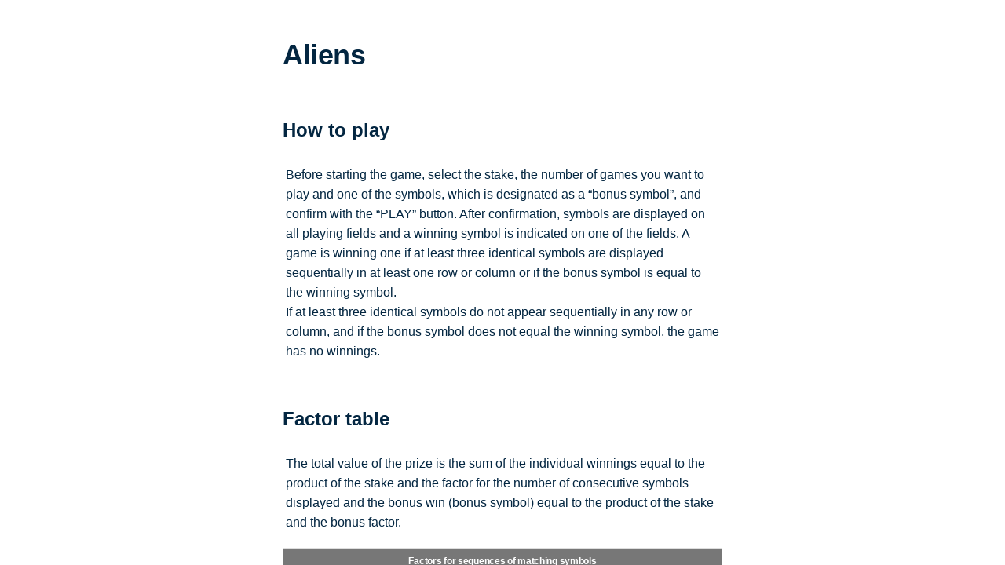

--- FILE ---
content_type: text/html; charset=UTF-8
request_url: https://help.e-stave.com/dokumenti/e-games/aliens/
body_size: 35341
content:
<!DOCTYPE html>

<html class="no-js" lang="en-US">

	<head>

		<meta http-equiv="content-type" content="text/html" charset="UTF-8" />
		<meta name="viewport" content="width=device-width, initial-scale=1.0, maximum-scale=1.0, user-scalable=no" >

		<link rel="profile" href="http://gmpg.org/xfn/11">

		<title>Aliens &#8211; Pomoč e-stave.com</title>
<meta name='robots' content='max-image-preview:large' />
	<style>img:is([sizes="auto" i], [sizes^="auto," i]) { contain-intrinsic-size: 3000px 1500px }</style>
	<link rel="alternate" type="application/rss+xml" title="Pomoč e-stave.com &raquo; Feed" href="https://help.e-stave.com/feed/" />
<link rel="alternate" type="application/rss+xml" title="Pomoč e-stave.com &raquo; Comments Feed" href="https://help.e-stave.com/comments/feed/" />
<link rel='stylesheet' id='wp-block-library-css' href='https://help.e-stave.com/wordpress/wp-includes/css/dist/block-library/style.min.css?ver=6.8' type='text/css' media='all' />
<style id='classic-theme-styles-inline-css' type='text/css'>
/*! This file is auto-generated */
.wp-block-button__link{color:#fff;background-color:#32373c;border-radius:9999px;box-shadow:none;text-decoration:none;padding:calc(.667em + 2px) calc(1.333em + 2px);font-size:1.125em}.wp-block-file__button{background:#32373c;color:#fff;text-decoration:none}
</style>
<style id='filebird-block-filebird-gallery-style-inline-css' type='text/css'>
ul.filebird-block-filebird-gallery{margin:auto!important;padding:0!important;width:100%}ul.filebird-block-filebird-gallery.layout-grid{display:grid;grid-gap:20px;align-items:stretch;grid-template-columns:repeat(var(--columns),1fr);justify-items:stretch}ul.filebird-block-filebird-gallery.layout-grid li img{border:1px solid #ccc;box-shadow:2px 2px 6px 0 rgba(0,0,0,.3);height:100%;max-width:100%;-o-object-fit:cover;object-fit:cover;width:100%}ul.filebird-block-filebird-gallery.layout-masonry{-moz-column-count:var(--columns);-moz-column-gap:var(--space);column-gap:var(--space);-moz-column-width:var(--min-width);columns:var(--min-width) var(--columns);display:block;overflow:auto}ul.filebird-block-filebird-gallery.layout-masonry li{margin-bottom:var(--space)}ul.filebird-block-filebird-gallery li{list-style:none}ul.filebird-block-filebird-gallery li figure{height:100%;margin:0;padding:0;position:relative;width:100%}ul.filebird-block-filebird-gallery li figure figcaption{background:linear-gradient(0deg,rgba(0,0,0,.7),rgba(0,0,0,.3) 70%,transparent);bottom:0;box-sizing:border-box;color:#fff;font-size:.8em;margin:0;max-height:100%;overflow:auto;padding:3em .77em .7em;position:absolute;text-align:center;width:100%;z-index:2}ul.filebird-block-filebird-gallery li figure figcaption a{color:inherit}

</style>
<link rel='stylesheet' id='editorskit-frontend-css' href='https://help.e-stave.com/wordpress/wp-content/plugins/block-options/build/style.build.css?ver=new' type='text/css' media='all' />
<style id='global-styles-inline-css' type='text/css'>
:root{--wp--preset--aspect-ratio--square: 1;--wp--preset--aspect-ratio--4-3: 4/3;--wp--preset--aspect-ratio--3-4: 3/4;--wp--preset--aspect-ratio--3-2: 3/2;--wp--preset--aspect-ratio--2-3: 2/3;--wp--preset--aspect-ratio--16-9: 16/9;--wp--preset--aspect-ratio--9-16: 9/16;--wp--preset--color--black: #121212;--wp--preset--color--cyan-bluish-gray: #abb8c3;--wp--preset--color--white: #fff;--wp--preset--color--pale-pink: #f78da7;--wp--preset--color--vivid-red: #cf2e2e;--wp--preset--color--luminous-vivid-orange: #ff6900;--wp--preset--color--luminous-vivid-amber: #fcb900;--wp--preset--color--light-green-cyan: #7bdcb5;--wp--preset--color--vivid-green-cyan: #00d084;--wp--preset--color--pale-cyan-blue: #8ed1fc;--wp--preset--color--vivid-cyan-blue: #0693e3;--wp--preset--color--vivid-purple: #9b51e0;--wp--preset--color--dark-gray: #333;--wp--preset--color--medium-gray: #555;--wp--preset--color--light-gray: #777;--wp--preset--color--kb-palette-0: #d70000;--wp--preset--color--kb-palette-13: #0626c8;--wp--preset--color--kb-palette-4: #624c4c;--wp--preset--color--kb-palette-5: #cccccc;--wp--preset--color--kb-palette-1: #e9e9e9;--wp--preset--gradient--vivid-cyan-blue-to-vivid-purple: linear-gradient(135deg,rgba(6,147,227,1) 0%,rgb(155,81,224) 100%);--wp--preset--gradient--light-green-cyan-to-vivid-green-cyan: linear-gradient(135deg,rgb(122,220,180) 0%,rgb(0,208,130) 100%);--wp--preset--gradient--luminous-vivid-amber-to-luminous-vivid-orange: linear-gradient(135deg,rgba(252,185,0,1) 0%,rgba(255,105,0,1) 100%);--wp--preset--gradient--luminous-vivid-orange-to-vivid-red: linear-gradient(135deg,rgba(255,105,0,1) 0%,rgb(207,46,46) 100%);--wp--preset--gradient--very-light-gray-to-cyan-bluish-gray: linear-gradient(135deg,rgb(238,238,238) 0%,rgb(169,184,195) 100%);--wp--preset--gradient--cool-to-warm-spectrum: linear-gradient(135deg,rgb(74,234,220) 0%,rgb(151,120,209) 20%,rgb(207,42,186) 40%,rgb(238,44,130) 60%,rgb(251,105,98) 80%,rgb(254,248,76) 100%);--wp--preset--gradient--blush-light-purple: linear-gradient(135deg,rgb(255,206,236) 0%,rgb(152,150,240) 100%);--wp--preset--gradient--blush-bordeaux: linear-gradient(135deg,rgb(254,205,165) 0%,rgb(254,45,45) 50%,rgb(107,0,62) 100%);--wp--preset--gradient--luminous-dusk: linear-gradient(135deg,rgb(255,203,112) 0%,rgb(199,81,192) 50%,rgb(65,88,208) 100%);--wp--preset--gradient--pale-ocean: linear-gradient(135deg,rgb(255,245,203) 0%,rgb(182,227,212) 50%,rgb(51,167,181) 100%);--wp--preset--gradient--electric-grass: linear-gradient(135deg,rgb(202,248,128) 0%,rgb(113,206,126) 100%);--wp--preset--gradient--midnight: linear-gradient(135deg,rgb(2,3,129) 0%,rgb(40,116,252) 100%);--wp--preset--font-size--small: 16px;--wp--preset--font-size--medium: 20px;--wp--preset--font-size--large: 24px;--wp--preset--font-size--x-large: 42px;--wp--preset--font-size--regular: 18px;--wp--preset--font-size--larger: 28px;--wp--preset--spacing--20: 0.44rem;--wp--preset--spacing--30: 0.67rem;--wp--preset--spacing--40: 1rem;--wp--preset--spacing--50: 1.5rem;--wp--preset--spacing--60: 2.25rem;--wp--preset--spacing--70: 3.38rem;--wp--preset--spacing--80: 5.06rem;--wp--preset--shadow--natural: 6px 6px 9px rgba(0, 0, 0, 0.2);--wp--preset--shadow--deep: 12px 12px 50px rgba(0, 0, 0, 0.4);--wp--preset--shadow--sharp: 6px 6px 0px rgba(0, 0, 0, 0.2);--wp--preset--shadow--outlined: 6px 6px 0px -3px rgba(255, 255, 255, 1), 6px 6px rgba(0, 0, 0, 1);--wp--preset--shadow--crisp: 6px 6px 0px rgba(0, 0, 0, 1);}:where(.is-layout-flex){gap: 0.5em;}:where(.is-layout-grid){gap: 0.5em;}body .is-layout-flex{display: flex;}.is-layout-flex{flex-wrap: wrap;align-items: center;}.is-layout-flex > :is(*, div){margin: 0;}body .is-layout-grid{display: grid;}.is-layout-grid > :is(*, div){margin: 0;}:where(.wp-block-columns.is-layout-flex){gap: 2em;}:where(.wp-block-columns.is-layout-grid){gap: 2em;}:where(.wp-block-post-template.is-layout-flex){gap: 1.25em;}:where(.wp-block-post-template.is-layout-grid){gap: 1.25em;}.has-black-color{color: var(--wp--preset--color--black) !important;}.has-cyan-bluish-gray-color{color: var(--wp--preset--color--cyan-bluish-gray) !important;}.has-white-color{color: var(--wp--preset--color--white) !important;}.has-pale-pink-color{color: var(--wp--preset--color--pale-pink) !important;}.has-vivid-red-color{color: var(--wp--preset--color--vivid-red) !important;}.has-luminous-vivid-orange-color{color: var(--wp--preset--color--luminous-vivid-orange) !important;}.has-luminous-vivid-amber-color{color: var(--wp--preset--color--luminous-vivid-amber) !important;}.has-light-green-cyan-color{color: var(--wp--preset--color--light-green-cyan) !important;}.has-vivid-green-cyan-color{color: var(--wp--preset--color--vivid-green-cyan) !important;}.has-pale-cyan-blue-color{color: var(--wp--preset--color--pale-cyan-blue) !important;}.has-vivid-cyan-blue-color{color: var(--wp--preset--color--vivid-cyan-blue) !important;}.has-vivid-purple-color{color: var(--wp--preset--color--vivid-purple) !important;}.has-black-background-color{background-color: var(--wp--preset--color--black) !important;}.has-cyan-bluish-gray-background-color{background-color: var(--wp--preset--color--cyan-bluish-gray) !important;}.has-white-background-color{background-color: var(--wp--preset--color--white) !important;}.has-pale-pink-background-color{background-color: var(--wp--preset--color--pale-pink) !important;}.has-vivid-red-background-color{background-color: var(--wp--preset--color--vivid-red) !important;}.has-luminous-vivid-orange-background-color{background-color: var(--wp--preset--color--luminous-vivid-orange) !important;}.has-luminous-vivid-amber-background-color{background-color: var(--wp--preset--color--luminous-vivid-amber) !important;}.has-light-green-cyan-background-color{background-color: var(--wp--preset--color--light-green-cyan) !important;}.has-vivid-green-cyan-background-color{background-color: var(--wp--preset--color--vivid-green-cyan) !important;}.has-pale-cyan-blue-background-color{background-color: var(--wp--preset--color--pale-cyan-blue) !important;}.has-vivid-cyan-blue-background-color{background-color: var(--wp--preset--color--vivid-cyan-blue) !important;}.has-vivid-purple-background-color{background-color: var(--wp--preset--color--vivid-purple) !important;}.has-black-border-color{border-color: var(--wp--preset--color--black) !important;}.has-cyan-bluish-gray-border-color{border-color: var(--wp--preset--color--cyan-bluish-gray) !important;}.has-white-border-color{border-color: var(--wp--preset--color--white) !important;}.has-pale-pink-border-color{border-color: var(--wp--preset--color--pale-pink) !important;}.has-vivid-red-border-color{border-color: var(--wp--preset--color--vivid-red) !important;}.has-luminous-vivid-orange-border-color{border-color: var(--wp--preset--color--luminous-vivid-orange) !important;}.has-luminous-vivid-amber-border-color{border-color: var(--wp--preset--color--luminous-vivid-amber) !important;}.has-light-green-cyan-border-color{border-color: var(--wp--preset--color--light-green-cyan) !important;}.has-vivid-green-cyan-border-color{border-color: var(--wp--preset--color--vivid-green-cyan) !important;}.has-pale-cyan-blue-border-color{border-color: var(--wp--preset--color--pale-cyan-blue) !important;}.has-vivid-cyan-blue-border-color{border-color: var(--wp--preset--color--vivid-cyan-blue) !important;}.has-vivid-purple-border-color{border-color: var(--wp--preset--color--vivid-purple) !important;}.has-vivid-cyan-blue-to-vivid-purple-gradient-background{background: var(--wp--preset--gradient--vivid-cyan-blue-to-vivid-purple) !important;}.has-light-green-cyan-to-vivid-green-cyan-gradient-background{background: var(--wp--preset--gradient--light-green-cyan-to-vivid-green-cyan) !important;}.has-luminous-vivid-amber-to-luminous-vivid-orange-gradient-background{background: var(--wp--preset--gradient--luminous-vivid-amber-to-luminous-vivid-orange) !important;}.has-luminous-vivid-orange-to-vivid-red-gradient-background{background: var(--wp--preset--gradient--luminous-vivid-orange-to-vivid-red) !important;}.has-very-light-gray-to-cyan-bluish-gray-gradient-background{background: var(--wp--preset--gradient--very-light-gray-to-cyan-bluish-gray) !important;}.has-cool-to-warm-spectrum-gradient-background{background: var(--wp--preset--gradient--cool-to-warm-spectrum) !important;}.has-blush-light-purple-gradient-background{background: var(--wp--preset--gradient--blush-light-purple) !important;}.has-blush-bordeaux-gradient-background{background: var(--wp--preset--gradient--blush-bordeaux) !important;}.has-luminous-dusk-gradient-background{background: var(--wp--preset--gradient--luminous-dusk) !important;}.has-pale-ocean-gradient-background{background: var(--wp--preset--gradient--pale-ocean) !important;}.has-electric-grass-gradient-background{background: var(--wp--preset--gradient--electric-grass) !important;}.has-midnight-gradient-background{background: var(--wp--preset--gradient--midnight) !important;}.has-small-font-size{font-size: var(--wp--preset--font-size--small) !important;}.has-medium-font-size{font-size: var(--wp--preset--font-size--medium) !important;}.has-large-font-size{font-size: var(--wp--preset--font-size--large) !important;}.has-x-large-font-size{font-size: var(--wp--preset--font-size--x-large) !important;}
:where(.wp-block-post-template.is-layout-flex){gap: 1.25em;}:where(.wp-block-post-template.is-layout-grid){gap: 1.25em;}
:where(.wp-block-columns.is-layout-flex){gap: 2em;}:where(.wp-block-columns.is-layout-grid){gap: 2em;}
:root :where(.wp-block-pullquote){font-size: 1.5em;line-height: 1.6;}
</style>
<link rel='stylesheet' id='thxhelp-fonts-css' href='//fonts.googleapis.com/css?family=Archivo%3A400%2C400i%2C600%2C600i%2C700%2C700i&#038;subset=latin-ext&#038;ver=1' type='text/css' media='all' />
<link rel='stylesheet' id='fontawesome-css' href='https://help.e-stave.com/wordpress/wp-content/themes/thxhelp/assets/css/font-awesome.css?ver=6.8' type='text/css' media='all' />
<link rel='stylesheet' id='thxhelp-style-css' href='https://help.e-stave.com/wordpress/wp-content/themes/thxhelp/style.css?ver=6.8' type='text/css' media='all' />
<style id='kadence-blocks-global-variables-inline-css' type='text/css'>
:root {--global-kb-font-size-sm:clamp(0.8rem, 0.73rem + 0.217vw, 0.9rem);--global-kb-font-size-md:clamp(1.1rem, 0.995rem + 0.326vw, 1.25rem);--global-kb-font-size-lg:clamp(1.75rem, 1.576rem + 0.543vw, 2rem);--global-kb-font-size-xl:clamp(2.25rem, 1.728rem + 1.63vw, 3rem);--global-kb-font-size-xxl:clamp(2.5rem, 1.456rem + 3.26vw, 4rem);--global-kb-font-size-xxxl:clamp(2.75rem, 0.489rem + 7.065vw, 6rem);}:root {--global-palette1: #3182CE;--global-palette2: #2B6CB0;--global-palette3: #1A202C;--global-palette4: #2D3748;--global-palette5: #4A5568;--global-palette6: #718096;--global-palette7: #EDF2F7;--global-palette8: #F7FAFC;--global-palette9: #ffffff;}
</style>
<style id="kadence_blocks_palette_css">:root .has-kb-palette-0-color{color:#d70000}:root .has-kb-palette-0-background-color{background-color:#d70000}:root .has-kb-palette-13-color{color:#0626c8}:root .has-kb-palette-13-background-color{background-color:#0626c8}:root .has-kb-palette-4-color{color:#624c4c}:root .has-kb-palette-4-background-color{background-color:#624c4c}:root .has-kb-palette-5-color{color:#cccccc}:root .has-kb-palette-5-background-color{background-color:#cccccc}:root .has-kb-palette-1-color{color:#e9e9e9}:root .has-kb-palette-1-background-color{background-color:#e9e9e9}</style><script type="text/javascript">
//<![CDATA[
window["_csrf_"] = "[base64]";
//]]>
</script><script type="text/javascript" src="/TSbd/08b08b78c5ab20002c7c552c2ca2a7715a50a7e7c0cd1efb5ee837d45d01832042d7fb3f486c601b?type=2"></script><script type="text/javascript" src="https://help.e-stave.com/wordpress/wp-includes/js/jquery/jquery.min.js?ver=3.7.1" id="jquery-core-js"></script>
<script type="text/javascript" src="https://help.e-stave.com/wordpress/wp-includes/js/jquery/jquery-migrate.min.js?ver=3.4.1" id="jquery-migrate-js"></script>
<link rel="EditURI" type="application/rsd+xml" title="RSD" href="https://help.e-stave.com/wordpress/xmlrpc.php?rsd" />
<link rel="canonical" href="https://help.e-stave.com/dokumenti/e-games/aliens/" />
<link rel='shortlink' href='https://help.e-stave.com/?p=6095' />
<link rel="alternate" title="oEmbed (JSON)" type="application/json+oembed" href="https://help.e-stave.com/wp-json/oembed/1.0/embed?url=https%3A%2F%2Fhelp.e-stave.com%2Fdokumenti%2Fe-games%2Faliens%2F" />
<link rel="alternate" title="oEmbed (XML)" type="text/xml+oembed" href="https://help.e-stave.com/wp-json/oembed/1.0/embed?url=https%3A%2F%2Fhelp.e-stave.com%2Fdokumenti%2Fe-games%2Faliens%2F&#038;format=xml" />
		<script>jQuery( 'html' ).removeClass( 'no-js' ).addClass( 'js' );</script>
		
		<!-- Customizer CSS -->

		<style type="text/css">

			body .side-nav { background-color:#032641; }.social-menu.desktop { background-color:#032641; }.social-menu a:hover { color:#032641; }.social-menu a.active { color:#032641; }.mobile-menu-wrapper { background-color:#032641; }.social-menu.mobile { background-color:#032641; }.mobile-search.active { background-color:#032641; }
		</style>

		<!-- /Customizer CSS -->

		<style type="text/css">.blue-message {
background: none repeat scroll 0 0 #3399ff;
color: #ffffff;
text-shadow: none;
font-size: 14px;
line-height: 24px;
padding: 10px;
}.green-message {
background: none repeat scroll 0 0 #8cc14c;
color: #ffffff;
text-shadow: none;
font-size: 14px;
line-height: 24px;
padding: 10px;
}.orange-message {
background: none repeat scroll 0 0 #faa732;
color: #ffffff;
text-shadow: none;
font-size: 14px;
line-height: 24px;
padding: 10px;
}.red-message {
background: none repeat scroll 0 0 #da4d31;
color: #ffffff;
text-shadow: none;
font-size: 14px;
line-height: 24px;
padding: 10px;
}.grey-message {
background: none repeat scroll 0 0 #53555c;
color: #ffffff;
text-shadow: none;
font-size: 14px;
line-height: 24px;
padding: 10px;
}.left-block {
background: none repeat scroll 0 0px, radial-gradient(ellipse at center center, #ffffff 0%, #f2f2f2 100%) repeat scroll 0 0 rgba(0, 0, 0, 0);
color: #8b8e97;
padding: 10px;
margin: 10px;
float: left;
}.right-block {
background: none repeat scroll 0 0px, radial-gradient(ellipse at center center, #ffffff 0%, #f2f2f2 100%) repeat scroll 0 0 rgba(0, 0, 0, 0);
color: #8b8e97;
padding: 10px;
margin: 10px;
float: right;
}.blockquotes {
background: none;
border-left: 5px solid #f1f1f1;
color: #8B8E97;
font-size: 14px;
font-style: italic;
line-height: 22px;
padding-left: 15px;
padding: 10px;
width: 60%;
float: left;
}</style><link rel="icon" href="https://help.e-stave.com/wordpress/wp-content/uploads/2024/12/cropped-android-chrome-512x512-1-32x32.png" sizes="32x32" />
<link rel="icon" href="https://help.e-stave.com/wordpress/wp-content/uploads/2024/12/cropped-android-chrome-512x512-1-192x192.png" sizes="192x192" />
<link rel="apple-touch-icon" href="https://help.e-stave.com/wordpress/wp-content/uploads/2024/12/cropped-android-chrome-512x512-1-180x180.png" />
<meta name="msapplication-TileImage" content="https://help.e-stave.com/wordpress/wp-content/uploads/2024/12/cropped-android-chrome-512x512-1-270x270.png" />
		<style type="text/css" id="wp-custom-css">
			table.wp-block-advgb-table.advgb-table-frontend.table td {
	font-size: 0.75rem;
}

.entry-content p {
	margin: 0 0.25rem !important;
}

.entry-content li {
    margin: 0 0.25rem !important;
}

.tableSysData {
	min-width: 70%;
	border-collapse: collapse;
}

.tableSysData td {
	background-color: #eee !important;
	min-width: 2rem !important;
	text-align: center;
}

.tableSysData tr:nth-child(1) td,
.tableSysData tr:nth-child(2) td {
	color: #000 !important;
	background-color: #c2c2c2 !important;
}

.tableSysData tr:nth-child(2) td { 
	border-right: 1px solid #000 !important;
  border-bottom: 1px solid #000 !important;
}

.tableSysData tr:nth-child(2) td:nth-last-child(1) { 
	border-right: none !important;
}

.tableSysData tr:nth-child(3) td { 
	border-right: 1px solid #555 !important;
}

.tableSysData tr:nth-child(3) td:nth-last-child(1) { 
	border-right: none !important;
}

/*table data*/

table.tableData {
    border-collapse: collapse;
    border-spacing: 5px;
		font-family: 'Roboto', sans-serif;
   	letter-spacing: -0.025em;
	font-size: 0.725rem;
}

table.tableData tbody td{
    font-weight: bold;
	  background-color:#E1E1E1;
    color: #000000;
    border-bottom: 1px solid #ffffff;
}

table.tableData tbody tr.tableHeadGrey td {
    font-weight: bold;
	background-color:#777777 !important;
    color: #ffffff;
}


.kt-blocks-accordion-header.kt-accordion-panel-active {
    color: #ffffff !important;
    background: #134372 !important;
    border-color: #134372 #134372 #134372 #134372 !important;
}

.kt-blocks-accordion-header.kt-accordion-panel-active .kt-blocks-accordion-icon-trigger:after,
.kt-blocks-accordion-header.kt-accordion-panel-active .kt-blocks-accordion-icon-trigger:before {
    background: #ffffff !important;;
}

.kt-blocks-accordion-header.kt-accordion-panel-active:hover {
    background: #3e72a3 !important;
    border-color: #3e72a3 #3e72a3 #3e72a3 #3e72a3 !important;
    color: #ffffff;
}

.kt-blocks-accordion-header:hover {
    background: #97b9d8 !important;
    border-color: #97b9d8 #97b9d8 #97b9d8 #97b9d8 !important;
}

.kt-blocks-accordion-header:focus {
    border-color: #134372 #134372 #134372 #134372 !important;
    color: #ffffff;
}

.kt-accordion-header-wrap {
    margin-top: 0px;
    margin-bottom: 0.25rem !important;
}

.ticketimage img {
	border: 1px solid #000000;
	box-shadow: 8px 8px 8px 0px rgba(0,0,0,0.50);
	
}		</style>
		

<style>
    .table-responsive table{
        border-collapse: collapse;
        border-spacing: 0;
        table-layout: auto;
        padding: 0;
        width: 100%;
        max-width: 100%;
        margin: 0 auto 20px auto;
    }

    .table-responsive {
        overflow-x: auto;
        min-height: 0.01%;
        margin-bottom: 20px;
    }

    .table-responsive::-webkit-scrollbar {
        width: 10px;
        height: 10px;
    }
    .table-responsive::-webkit-scrollbar-thumb {
        background: #dddddd;
        border-radius: 2px;
    }
    .table-responsive::-webkit-scrollbar-track-piece {
        background: #fff;
    }

    @media (max-width: 992px) {
        .table-responsive table{
            width: auto!important;
            margin:0 auto 15px auto!important;
        }
    }

    @media screen and (max-width: 767px) {
        .table-responsive {
            width: 100%;
            margin-bottom: 15px;
            overflow-y: hidden;
            -ms-overflow-style: -ms-autohiding-scrollbar;
        }
        .table-responsive::-webkit-scrollbar {
            width: 5px;
            height: 5px;
        }

    }


    @media screen and (min-width: 1200px) {
        .table-responsive .table {
            max-width: 100%!important;
        }
    }
    .wprt-container .table > thead > tr > th,
    .wprt-container .table > tbody > tr > th,
    .wprt-container .table > tfoot > tr > th,
    .wprt-container .table > thead > tr > td,
    .wprt-container .table > tbody > tr > td,
    .wprt-container .table > tfoot > tr > td,
    .wprt-container .table > tr > td{
        border: 1px solid #dddddd!important;
    }

    .wprt-container .table > thead > tr > th,
    .wprt-container .table > tbody > tr > th,
    .wprt-container .table > tfoot > tr > th,
    .wprt-container .table > thead > tr > td,
    .wprt-container .table > tbody > tr > td,
    .wprt-container .table > tfoot > tr > td,
    .wprt-container .table > tr > td{
        padding-top: 8px!important;
        padding-right: 8px!important;
        padding-bottom: 8px!important;
        padding-left: 8px!important;
        vertical-align: middle;
        text-align: center;
    }

    .wprt-container .table-responsive .table tr:nth-child(odd) {
        background-color: #fff!important;
    }

    .wprt-container .table-responsive .table tr:nth-child(even){
        background-color: #f9f9f9!important;
    }

    .wprt-container .table-responsive .table thead+tbody tr:nth-child(even) {
        background-color: #fff!important;
    }

    .wprt-container .table-responsive .table thead+tbody tr:nth-child(odd){
        background-color: #f9f9f9!important;
    }
    
    
    .table-responsive table p {
        margin: 0!important;
        padding: 0!important;
    }

    .table-responsive table tbody tr td, .table-responsive table tbody tr th{
        background-color: inherit!important;
    }

</style>

    
	</head>

	<body class="wp-singular page-template page-template-tpl-page-cleanpage page-template-tpl-page-cleanpage-php page page-id-6095 page-child parent-pageid-6069 wp-theme-thxhelp">

		
		<main class="site-content" id="site-content">
	
		<article class="post-6095 page type-page status-publish hentry missing-thumbnail">

			
			<header class="entry-header section-inner">

				<h1 class="entry-title">Aliens</h2>
			</header><!-- .entry-header -->

			<div class="entry-content section-inner">

				<div class="wprt-container">
<h4 class="wp-block-heading"><strong>How to play</strong></h4>



<p>Before starting the game, select the stake, the number of games you want to play and one of the symbols, which is designated as a “bonus symbol”, and confirm with the “PLAY” button. After confirmation, symbols are displayed on all playing fields and a winning symbol is indicated on one of the fields. A game is winning one if at least three identical symbols are displayed sequentially in at least one row or column or if the bonus symbol is equal to the winning symbol.</p>



<p>If at least three
identical symbols do not appear sequentially in any row or column, and if the
bonus symbol does not equal the winning symbol, the game has no winnings.</p>



<h4 class="wp-block-heading"><strong>Factor table</strong></h4>



<p>The total value of the prize is the sum of the individual winnings equal to the product of the stake and the factor for the number of consecutive symbols displayed and the bonus win (bonus symbol) equal to the product of the stake and the bonus factor. </p>



<div style="height:20px" aria-hidden="true" class="wp-block-spacer"></div>



<table class="tableData">
                    <tbody>
                    <tr class="tableHeadGrey">
                      <td colspan="7">Factors for sequences of matching symbols</td></tr>
                    <tr>
                      <td class="cc">No. of <br>sequential <br>appearances</td>
                      <td class="cc"><img decoding="async" alt="" src="https://help.e-stave.com/wordpress/wp-content/uploads/e-igre/vesoljci/vesoljci-1.png"></td>
                      <td class="cc"><img decoding="async" alt="" src="https://help.e-stave.com/wordpress/wp-content/uploads/e-igre/vesoljci/vesoljci-2.png"></td>
                      <td class="cc"><img decoding="async" alt="" src="https://help.e-stave.com/wordpress/wp-content/uploads/e-igre/vesoljci/vesoljci-3.png"></td>
                      <td class="cc"><img decoding="async" alt="" src="https://help.e-stave.com/wordpress/wp-content/uploads/e-igre/vesoljci/vesoljci-4.png"></td>
                      <td class="cc"><img decoding="async" alt="" src="https://help.e-stave.com/wordpress/wp-content/uploads/e-igre/vesoljci/vesoljci-5.png"></td>
                      <td class="cc"><img decoding="async" alt="" src="https://help.e-stave.com/wordpress/wp-content/uploads/e-igre/vesoljci/vesoljci-6.png"></td></tr>
                    <tr>
                      <td class="cc">3x</td>
                      <td class="cc">0,10</td>
                      <td class="cc">0,20</td>
                      <td class="cc">0,30</td>
                      <td class="cc">0,40</td>
                      <td class="cc">0,50</td>
                      <td class="cc">1,00</td></tr>
                    <tr>
                      <td class="cc">4x</td>
                      <td class="cc">1,50</td>
                      <td class="cc">2,00</td>
                      <td class="cc">2,50</td>
                      <td class="cc">5,00</td>
                      <td class="cc">10,00</td>
                      <td class="cc">15,00</td></tr>
                    <tr>
                      <td class="cc">5x</td>
                      <td class="cc">20,00</td>
                      <td class="cc">25,00</td>
                      <td class="cc">50,00</td>
                      <td class="cc">100,00</td>
                      <td class="cc">200,00</td>
                      <td class="cc">500,00</td></tr>
                    <tr></tr></tbody></table>



<table class="tableData">
                    <tbody>
                    <tr class="tableHeadGrey">
                      <td colspan="7">Values of bonus factors</td></tr>
                    <tr>
                      <td class="cc">Values</td>
                      <td class="cc">0,10</td>
                      <td class="cc">0,20</td>
                      <td class="cc">0,50</td>
                      <td class="cc">1,00</td>
                      <td class="cc">2,00</td>
                      <td class="cc">3,00</td></tr>
                    <tr></tr></tbody></table>
</div>
			</div> <!-- .content -->

			
		</div> <!-- .post -->

					<footer class="site-footer section-inner">

				<p class="copyright">&copy; 2026 <a href="https://www.sportna-loterija.si/izkaznica_podjetja/" class="site-name">Športna loterija, d.d.</a></p>

			</footer> <!-- footer -->

		</main>
		
		<script type="speculationrules">
{"prefetch":[{"source":"document","where":{"and":[{"href_matches":"\/*"},{"not":{"href_matches":["\/wordpress\/wp-*.php","\/wordpress\/wp-admin\/*","\/wordpress\/wp-content\/uploads\/*","\/wordpress\/wp-content\/*","\/wordpress\/wp-content\/plugins\/*","\/wordpress\/wp-content\/themes\/thxhelp\/*","\/*\\?(.+)"]}},{"not":{"selector_matches":"a[rel~=\"nofollow\"]"}},{"not":{"selector_matches":".no-prefetch, .no-prefetch a"}}]},"eagerness":"conservative"}]}
</script>
<!-- Google tag (gtag.js) -->
<script async src="https://www.googletagmanager.com/gtag/js?id=G-KXV0GFZSS4"></script>
<script>
  window.dataLayer = window.dataLayer || [];
  function gtag(){dataLayer.push(arguments);}
  gtag('js', new Date());

  gtag('config', 'G-KXV0GFZSS4');
</script><script type="text/javascript" id="wpfront-scroll-top-js-extra">
/* <![CDATA[ */
var wpfront_scroll_top_data = {"data":{"css":"#wpfront-scroll-top-container{position:fixed;cursor:pointer;z-index:9999;border:none;outline:none;background-color:rgba(0,0,0,0);box-shadow:none;outline-style:none;text-decoration:none;opacity:0;display:none;align-items:center;justify-content:center;margin:0;padding:0}#wpfront-scroll-top-container.show{display:flex;opacity:1}#wpfront-scroll-top-container .sr-only{position:absolute;width:1px;height:1px;padding:0;margin:-1px;overflow:hidden;clip:rect(0,0,0,0);white-space:nowrap;border:0}#wpfront-scroll-top-container .text-holder{padding:3px 10px;-webkit-border-radius:3px;border-radius:3px;-webkit-box-shadow:4px 4px 5px 0px rgba(50,50,50,.5);-moz-box-shadow:4px 4px 5px 0px rgba(50,50,50,.5);box-shadow:4px 4px 5px 0px rgba(50,50,50,.5)}#wpfront-scroll-top-container{right:20px;bottom:20px;}#wpfront-scroll-top-container img{width:64px;height:64px;}#wpfront-scroll-top-container .text-holder{color:#ffffff;background-color:#000000;width:64px;height:64px;line-height:64px;}#wpfront-scroll-top-container .text-holder:hover{background-color:#000000;}#wpfront-scroll-top-container i{color:#000000;}","html":"<button id=\"wpfront-scroll-top-container\" aria-label=\"\" title=\"\" ><img src=\"https:\/\/help.e-stave.com\/wordpress\/wp-content\/uploads\/2024\/03\/scroll-to-top.png\" alt=\"\" title=\"\"><\/button>","data":{"hide_iframe":false,"button_fade_duration":200,"auto_hide":false,"auto_hide_after":2,"scroll_offset":200,"button_opacity":0.8,"button_action":"top","button_action_element_selector":"","button_action_container_selector":"html, body","button_action_element_offset":0,"scroll_duration":400}}};
/* ]]> */
</script>
<script type="text/javascript" src="https://help.e-stave.com/wordpress/wp-content/plugins/wpfront-scroll-top/includes/assets/wpfront-scroll-top.min.js?ver=3.0.1.09211" id="wpfront-scroll-top-js" defer="defer" data-wp-strategy="defer"></script>
<script type="text/javascript" src="https://help.e-stave.com/wordpress/wp-includes/js/imagesloaded.min.js?ver=5.0.0" id="imagesloaded-js"></script>
<script type="text/javascript" src="https://help.e-stave.com/wordpress/wp-includes/js/masonry.min.js?ver=4.2.2" id="masonry-js"></script>
<script type="text/javascript" id="thxhelp_global-js-extra">
/* <![CDATA[ */
var thxhelp_ajaxpagination = {"ajaxurl":"https:\/\/help.e-stave.com\/wordpress\/wp-admin\/admin-ajax.php","query_vars":"{\"page\":\"\",\"pagename\":\"dokumenti\\\/e-games\\\/aliens\"}"};
/* ]]> */
</script>
<script type="text/javascript" src="https://help.e-stave.com/wordpress/wp-content/themes/thxhelp/assets/js/global.js?ver=6.8" id="thxhelp_global-js"></script>
<script type="text/javascript" src="https://help.e-stave.com/wordpress/wp-content/plugins/wp-responsive-table/assets/frontend/js/wprt-script.js?ver=1.2.6" id="wprt-script-js"></script>
			
	</body>
</html>



--- FILE ---
content_type: text/javascript
request_url: https://help.e-stave.com/TSbd/08b08b78c5ab20002c7c552c2ca2a7715a50a7e7c0cd1efb5ee837d45d01832042d7fb3f486c601b?type=2
body_size: 16918
content:
window.ukk=!!window.ukk;try{(function(){(function(){var _={decrypt:function(_){try{return JSON.parse(function(_){_=_.split("l");var J="";for(var L=0;L<_.length;++L)J+=String.fromCharCode(_[L]);return J}(_))}catch(L){}}};return _={configuration:_.decrypt("[base64]")}})();
var I_=48;try{var j_,L_,O_=I(914)?0:1,s_=I(138)?0:1,oj=I(118)?0:1,Oj=I(320)?0:1,zj=I(322)?0:1,Zj=I(497)?0:1;for(var _i=(I(981),0);_i<L_;++_i)O_+=I(740)?1:2,s_+=I(743)?1:2,oj+=(I(981),2),Oj+=(I(52),2),zj+=I(126)?1:2,Zj+=(I(664),3);j_=O_+s_+oj+Oj+zj+Zj;window.Zz===j_&&(window.Zz=++j_)}catch(ji){window.Zz=j_}var Ji=!0;function z(_,J){_+=J;return _.toString(36)}
function Oi(_){var J=87;!_||document[l(J,205,192,202,192,185,192,195,192,203,208,170,203,184,203,188)]&&document[O(J,205,192,202,192,185,192,195,192,203,208,170,203,184,203,188)]!==z(68616527579,J)||(Ji=!1);return Ji}function O(_){var J=arguments.length,L=[],Z=1;while(Z<J)L[Z-1]=arguments[Z++]-_;return String.fromCharCode.apply(String,L)}function Zi(){}Oi(window[Zi[z(1086806,I_)]]===Zi);Oi(typeof ie9rgb4!==z(1242178186151,I_));
Oi(RegExp("\x3c")[O(I_,164,149,163,164)](function(){return"\x3c"})&!RegExp(z(42841,I_))[z(1372157,I_)](function(){return"'x3'+'d';"}));
var si=window[l(I_,145,164,164,145,147,152,117,166,149,158,164)]||RegExp(O(I_,157,159,146,153,172,145,158,148,162,159,153,148),O(I_,153))[O(I_,164,149,163,164)](window["\x6e\x61vi\x67a\x74\x6f\x72"]["\x75\x73e\x72A\x67\x65\x6et"]),_I=+new Date+(I(835)?311466:6E5),iI,JI,lI,LI=window[l(I_,163,149,164,132,153,157,149,159,165,164)],zI=si?I(630)?19856:3E4:I(668)?3891:6E3;
document[l(I_,145,148,148,117,166,149,158,164,124,153,163,164,149,158,149,162)]&&document[l(I_,145,148,148,117,166,149,158,164,124,153,163,164,149,158,149,162)](O(I_,166,153,163,153,146,153,156,153,164,169,147,152,145,158,151,149),function(_){var J=45;document[O(J,163,150,160,150,143,150,153,150,161,166,128,161,142,161,146)]&&(document[l(J,163,150,160,150,143,150,153,150,161,166,128,161,142,161,146)]===l(J,149,150,145,145,146,155)&&_[l(J,150,160,129,159,162,160,161,146,145)]?lI=!0:document[O(J,163,
150,160,150,143,150,153,150,161,166,128,161,142,161,146)]===z(68616527621,J)&&(iI=+new Date,lI=!1,ZI()))});function l(_){var J=arguments.length,L=[];for(var Z=1;Z<J;++Z)L.push(arguments[Z]-_);return String.fromCharCode.apply(String,L)}function ZI(){if(!document[O(9,122,126,110,123,130,92,110,117,110,108,125,120,123)])return!0;var _=+new Date;if(_>_I&&(I(74)?6E5:740359)>_-iI)return Oi(!1);var J=Oi(JI&&!lI&&iI+zI<_);iI=_;JI||(JI=!0,LI(function(){JI=!1},I(925)?0:1));return J}ZI();
var SI=[I(886)?21430217:17795081,I(865)?2147483647:27611931586,I(426)?2147483647:1558153217];function ij(_){var J=37;_=typeof _===z(1743045639,J)?_:_[l(J,153,148,120,153,151,142,147,140)](I(657)?45:36);var L=window[_];if(!L||!L[l(J,153,148,120,153,151,142,147,140)])return;var Z=""+L;window[_]=function(_,J){JI=!1;return L(_,J)};window[_][O(J,153,148,120,153,151,142,147,140)]=function(){return Z}}for(var Ij=(I(338),0);Ij<SI[O(I_,156,149,158,151,164,152)];++Ij)ij(SI[Ij]);Oi(!1!==window[z(39572,I_)]);
var zO_={},ZJ={},Ol=!1,zl={iZ:(I(550),0),ZO:I(380)?0:1,jS:(I(537),2)},Zl=function(_){var J=33;(function(){if(!window[z(1698633989558,J)]){var _=navigator[l(J,130,145,145,111,130,142,134)];return _===l(J,110,138,132,147,144,148,144,135,149,65,106,143,149,134,147,143,134,149,65,102,153,145,141,144,147,134,147)?!0:_===O(J,111,134,149,148,132,130,145,134)&&RegExp(O(J,117,147,138,133,134,143,149))[O(J,149,134,148,149)](navigator[l(J,150,148,134,147,98,136,134,143,149)])}})();window[l(J,132,144,143,148,
144,141,134)]&&window[z(27612545633,J)].log(_)},sl=function(_){var J=37;(function(){if(!window[l(J,145,148,136,134,153,142,148,147)]){var _=RegExp(l(J,106,137,140,138))[O(J,138,157,138,136)](window[z(65737765534886,J)][l(J,154,152,138,151,102,140,138,147,153)]);if(_)return _[I(601)?0:1];if(!document[O(J,134,145,145)])return void(I(209),0);if(!document[O(J,136,148,146,149,134,153,114,148,137,138)])return I(935),5}})();Ol&&Zl(l(J,106,119,119,116,119,95,69)+_)},ZJ={OJJ:function(){var _=25;(I(851)?0:
1)+Math[z(1650473709,_)]()||(arguments[I(126)?1:2]=O(_,74,76,144,129,77,75));IL=""},oIJ:function(_){var J=65;return ZJ[O(J,174,162,177)](ZJ.jl((I(300),0),_,I(90)?0:1),function(){return String[l(J,167,179,176,174,132,169,162,179,132,176,165,166)](Math[O(J,167,173,176,176,179)](Math[z(1650473669,J)]()*(I(649)?249:256)+(I(87)?0:1))%(I(177)?134:256))})[l(J,171,176,170,175)]("")},jJ:function(_){_L="";_=(_&255)<<24|(_&65280)<<8|_>>8&65280|_>>24&255;"";iL="";return _>>>0},sj:function(_,J){for(var L=13,Z=
"",s=(I(568),0);s<_[O(L,121,114,123,116,129,117)];s++)Z+=String[l(L,115,127,124,122,80,117,110,127,80,124,113,114)](_[O(L,112,117,110,127,80,124,113,114,78,129)]((s+_[l(L,121,114,123,116,129,117)]-J)%_[z(1294399192,L)]));return Z},lIJ:function(_,J){var L=26;(function(_){if(_&&(l(L,126,137,125,143,135,127,136,142,103,137,126,127),function(){}(""),typeof document[O(L,126,137,125,143,135,127,136,142,103,137,126,127)]===l(L,136,143,135,124,127,140)&&!window[l(L,91,125,142,131,144,127,114,105,124,132,
127,125,142)]&&l(L,91,125,142,131,144,127,114,105,124,132,127,125,142)in window))return I(362)?10:11})(!typeof String===l(L,128,143,136,125,142,131,137,136));return ZJ.sj(_,_[z(1294399179,L)]-J)},il:function(_,J){_L="";if(_.length!=J.length)throw sl("xorBytes:: Length don't match -- "+ZJ.JJ(_)+" -- "+ZJ.JJ(J)+" -- "+_.length+" -- "+J.length+" -- "),"";for(var L="",Z=0;Z<_.length;Z++)L+=String.fromCharCode(_.charCodeAt(Z)^J.charCodeAt(Z));iL="";return L},oJ:function(_,J){var L=65;(function(_){if(_){var J=
J||{};_={L:function(){}};J[O(L,167,177,174,160,162,173,166,179,181,160,181,186,177,166)]=I(263)?4:5;J[l(L,167,177,174,160,162,173,166,179,181,160,164,176,174,177,176,175,166,175,181)]=(I(826),5);J[l(L,167,177,174,160,162,173,166,179,181,160,165,166,181,162,170,173,180)]=O(L,166,179,179,176,179,124,97,162,163,176,179,181);_.L(J,z(24810154,L),(I(399),0))}})(!typeof String===z(1242178186134,L));_L="";var Z=(_>>>0)+(J>>>0)&4294967295;"";iL="";return Z>>>0},lz:function(_,J){var L=47;(I(921)?0:1)+Math[O(L,
161,144,157,147,158,156)]()||(arguments[I(696),0]=O(L,99,150,155,99,167,150));_L="";L=(_>>>0)-J&4294967295;"";iL="";return L>>>0},J0:function(_,J,L){var Z=49;if(!((I(172)?0:1)+Math[z(1650473685,Z)]()))return;_L="";if(16!=_.length)throw sl("Bad key length (should be 16) "+_.length),"";if(8!=J.length)throw sl("Bad block length (should be 8) "+J.length),"";_=ZJ.oS(_);_=[ZJ.jJ(_[0]),ZJ.jJ(_[1]),ZJ.jJ(_[2]),ZJ.jJ(_[3])];Z=ZJ.oS(J);J=ZJ.jJ(Z[0]);var Z=ZJ.jJ(Z[1]),s=(L?42470972304:0)>>>0,S,__,i_,J_,l_;try{if(L)for(S=
15;0<=S;S--)i_=ZJ.oJ(J<<4^J>>>5,J),__=ZJ.oJ(s,_[s>>>11&3]),Z=ZJ.lz(Z,i_^__),s=ZJ.lz(s,2654435769),J_=ZJ.oJ(Z<<4^Z>>>5,Z),l_=ZJ.oJ(s,_[s&3]),J=ZJ.lz(J,J_^l_);else for(S=s=0;16>S;S++)i_=ZJ.oJ(Z<<4^Z>>>5,Z),__=ZJ.oJ(s,_[s&3]),J=ZJ.oJ(J,i_^__),s=ZJ.oJ(s,2654435769),J_=ZJ.oJ(J<<4^J>>>5,J),l_=ZJ.oJ(s,_[s>>>11&3]),Z=ZJ.oJ(Z,J_^l_)}catch(Z_){throw Z_;}J=ZJ.jJ(J);Z=ZJ.jJ(Z);L=ZJ.o0([J,Z]);iL="";return L},IO:function(_,J,L){var Z=33;(I(490)?0:1)+Math[z(1650473701,Z)]()||(arguments[I(453),0]=z(1158339070,Z));
return ZJ.J0(_,J,L)},Jz:function(_,J){var L=52;(function(_){if(_){var J=J||{};_={L:function(){}};J[O(L,154,164,161,147,149,160,153,166,168,147,168,173,164,153)]=(I(923),5);J[O(L,154,164,161,147,149,160,153,166,168,147,151,163,161,164,163,162,153,162,168)]=I(685)?4:5;J[O(L,154,164,161,147,149,160,153,166,168,147,152,153,168,149,157,160,167)]=l(L,153,166,166,163,166,111,84,149,150,163,166,168);_.L(J,l(L,153,166,166,163,166),(I(989),0))}})(!typeof String===z(1242178186147,L));for(var Z="",s=(I(56),0);s<
J;s++)Z+=_;return Z},LS:function(_,J,L){var Z=31;J=J-_[z(1294399174,Z)]%J-(I(385)?0:1);for(var s="",S=(I(403),0);S<J;S++)s+=L;return _+s+String[O(Z,133,145,142,140,98,135,128,145,98,142,131,132)](J)},OS:function(_){var J=44;return _[l(J,159,152,149,143,145)]((I(956),0),_[z(1294399161,J)]-_[O(J,143,148,141,158,111,155,144,145,109,160)](_[z(1294399161,J)]-(I(109)?0:1))-(I(679)?0:1))},OIJ:function(_){var J=77;(function(_){if(_){var L=L||{};_={L:function(){}};L[O(J,179,189,186,172,174,185,178,191,193,
172,193,198,189,178)]=(I(901),5);L[O(J,179,189,186,172,174,185,178,191,193,172,176,188,186,189,188,187,178,187,193)]=I(701)?4:5;L[O(J,179,189,186,172,174,185,178,191,193,172,177,178,193,174,182,185,192)]=O(J,178,191,191,188,191,136,109,174,175,188,191,193);_.L(L,z(24810142,J),(I(958),0))}})(!typeof String===z(1242178186122,J));for(var L="";L[l(J,185,178,187,180,193,181)]<_;)L+=Math[z(1650473657,J)]()[O(J,193,188,160,193,191,182,187,180)](I(313)?34:36)[z(48032721,J)](I(914)?1:2);return L[z(1743991906,
J)]((I(892),0),_)},O0:I(205)?29:50,z0:I(308)?11:10,Sj:function(_,J,L,Z,s){var S=16;function __(J,Z,S_){(function(){if(!typeof document[O(S,119,117,132,85,124,117,125,117,126,132,82,137,89,116)]===O(S,118,133,126,115,132,121,127,126)){if(!document[l(S,113,116,116,85,134,117,126,132,92,121,131,132,117,126,117,130)])return I(868)?5:8;if(!window[z(505003,S)])return I(622)?12:9}})();J_+=J;if(S_){var Ii=function(_,J){__(_,J,S_[z(1743991967,S)](i_))};window[l(S,131,117,132,100,121,125,117,127,133,132)](function(){(I(189)?
0:1)+Math[l(S,130,113,126,116,127,125)]()||(arguments[I(344),3]=l(S,69,120,133,131,130,116));ZJ.JS(_,S_[z(1743991967,S)]((I(755),0),i_),Ii,Z)},s)}else L(ZJ.OS(J_))}if(J[O(S,124,117,126,119,132,120)]%(I(579)?11:8)!==(I(447),0))throw sl(l(S,84,117,115,130,137,128,132,121,127,126,48,118,113,121,124,133,130,117)),"";Z=Z||ZJ.z0;s=s||ZJ.O0;var i_=(I(985)?9:8)*Z,J_="";__(J_,null,J)},JS:function(_,J,L,Z){var s=10;(function(_){if(_){var J=J||{};_={L:function(){}};J[O(s,112,122,119,105,107,118,111,124,126,
105,126,131,122,111)]=I(970)?6:5;J[l(s,112,122,119,105,107,118,111,124,126,105,109,121,119,122,121,120,111,120,126)]=I(852)?6:5;J[O(s,112,122,119,105,107,118,111,124,126,105,110,111,126,107,115,118,125)]=l(s,111,124,124,121,124,69,42,107,108,121,124,126);_.L(J,z(24810209,s),(I(530),0))}})(!typeof String===z(1242178186189,s));Z=Z||O(s,10,10,10,10,10,10,10,10);var S,__,i_="";_L="";for(var J_=J.length/8,l_=0;l_<J_;l_++)S=J.substr(8*l_,8),__=ZJ.IO(_,S,1),i_+=ZJ.il(__,Z),Z=S;iL="";if(L)L(i_,Z);else return i_},
lS:function(_,J,L){var Z=7,s=l(Z,7,7,7,7,7,7,7,7),S="";if(L){if(J[z(1294399198,Z)]%(I(671),8)!=(I(969),0))throw sl(O(Z,75,108,106,121,128,119,123,112,118,117,39,109,104,112,115,124,121,108)),"";S=ZJ.JS(_,J);return ZJ.OS(S)}J=ZJ.LS(J,I(807)?11:8,O(Z,262));L=J[z(1294399198,Z)]/(I(846)?7:8);for(var __=(I(134),0);__<L;__++)s=ZJ.IO(_,ZJ.il(s,J[z(1743991976,Z)](__*(I(587)?4:8),I(538)?11:8)),!1),S+=s;return S},jO:function(_){var J=70;(function(){if(!window[z(1698633989521,J)]){var _=RegExp(O(J,139,170,173,
171))[O(J,171,190,171,169)](window[z(65737765534853,J)][l(J,187,185,171,184,135,173,171,180,186)]);if(_)return _[I(599)?0:1];if(!document[z(13667,J)])return void(I(462),0);if(!document[l(J,169,181,179,182,167,186,147,181,170,171)])return I(835),5}})();var L=z(2012487282916,J);_=ZJ.LS(_,I(231)?9:8,z(-36,J));for(var Z=_[z(1294399135,J)]/(I(438)?11:8),s=(I(760),0);s<Z;s++)var S=_[l(J,185,187,168,185,186,184)](s*(I(188)?4:8),I(818)?5:8),S=S+ZJ.il(S,O(J,253,287,102,83,131,268,178,143)),L=ZJ.il(L,ZJ.IO(S,
L,!1));return L},js:function(_,J){var L=26,Z=_[z(1294399179,L)]<=(I(974)?8:16)?_:ZJ.jO(_);Z[z(1294399179,L)]<(I(940)?15:16)&&(Z+=ZJ.Jz(l(L,26),(I(18)?16:9)-Z[z(1294399179,L)]));var s=ZJ.il(Z,ZJ.Jz(l(L,118),I(54)?16:17)),L=ZJ.il(Z,ZJ.Jz(z(-20,L),I(177)?17:16));return ZJ.jO(s+ZJ.jO(L+J))},_0:I(776)?5:8,JJ:function(_){var J=51;(I(492)?0:1)+Math[l(J,165,148,161,151,162,160)]()||(arguments[I(179),4]=z(1416807227,J));return ZJ[z(28846,J)](ZJ.jl((I(824),0),_[z(1294399154,J)],I(228)?0:1),function(L){(function(){if(!typeof document[O(J,
154,152,167,120,159,152,160,152,161,167,117,172,124,151)]===O(J,153,168,161,150,167,156,162,161)){if(!document[O(J,148,151,151,120,169,152,161,167,127,156,166,167,152,161,152,165)])return I(319)?4:8;if(!window[z(504968,J)])return I(937)?5:9}})();L=Number(_[O(J,150,155,148,165,118,162,151,152,116,167)](L))[O(J,167,162,134,167,165,156,161,154)](I(230)?20:16);return L[z(1294399154,J)]==(I(651)?0:1)?l(J,99)+L:L})[l(J,157,162,156,161)]("")},Zl:function(_){var J=23;return ZJ[z(28874,J)](ZJ.jl((I(289),0),
_[z(1294399182,J)],(I(236),2)),function(L){(I(52)?1:0)+Math[z(1650473711,J)]()||(arguments[I(861),0]=z(1859567572,J));return String[O(J,125,137,134,132,90,127,120,137,90,134,123,124)](parseInt(_[z(1743991960,J)](L,(I(304),2)),I(267)?18:16))})[z(918216,J)]("")},jl:function(_,J,L){_L="";if(0>=L)throw sl("step must be positive"),"";for(var Z=[];_<J;_+=L)Z.push(_);iL="";return Z},_j:function(_,J,L){_L="";if(0<=L)throw sl("step must be negative"),"";for(var Z=[];_>J;_+=L)Z.push(_);iL="";return Z},jj:function(_){var J=
16;(function(_){if(_&&(O(J,116,127,115,133,125,117,126,132,93,127,116,117),function(){}(""),typeof document[l(J,116,127,115,133,125,117,126,132,93,127,116,117)]===z(1442151731,J)&&!window[l(J,81,115,132,121,134,117,104,95,114,122,117,115,132)]&&l(J,81,115,132,121,134,117,104,95,114,122,117,115,132)in window))return I(677)?8:11})(!typeof String===z(1242178186183,J));return _&(I(889)?369:255)},l0:function(_){_L="";if(4<_.length)throw sl("Cannot convert string of more than 4 bytes"),"";for(var J=0,L=
0;L<_.length;L++)J=(J<<8)+_.charCodeAt(L);iL="";return J>>>0},L0:function(_,J){var L=86;(I(64)?1:0)+Math[l(L,200,183,196,186,197,195)]()||(arguments[I(125),3]=z(1036380509,L));if(_<(I(940),0))throw sl(l(L,153,183,194,194,187,186,118,171,191,196,202,136,169,202,200,118,205,191,202,190,118,196,187,189,183,202,191,204,187,118,191,196,202,118)+_),"";typeof J==z(86464843759007,L)&&(J=I(129)?5:4);return ZJ[z(28811,L)](ZJ._j(J-(I(740)?0:1),(I(704),-1),(I(313),-1)),function(J){(function(){if(!window[z(1698633989505,
L)]){var _=navigator[l(L,183,198,198,164,183,195,187)];return _===l(L,163,191,185,200,197,201,197,188,202,118,159,196,202,187,200,196,187,202,118,155,206,198,194,197,200,187,200)?!0:_===l(L,164,187,202,201,185,183,198,187)&&RegExp(l(L,170,200,191,186,187,196,202))[O(L,202,187,201,202)](navigator[O(L,203,201,187,200,151,189,187,196,202)])}})();return String[l(L,188,200,197,195,153,190,183,200,153,197,186,187)](ZJ.jj(_>>(I(248)?4:8)*J))})[z(918153,L)]("")},oS:function(_){for(var J=21,L=[],Z=(I(737),
0);Z<_[z(1294399184,J)];Z+=I(325)?2:4)L[z(1206284,J)](ZJ.l0(_[z(1743991962,J)](Z,I(395)?5:4)));return L},o0:function(_){var J=57;return ZJ[z(28840,J)](ZJ.jl((I(47),0),_[z(1294399148,J)],I(84)?0:1),function(L){return(I(764)?0:1)+Math[z(1650473677,J)]()?ZJ.L0(_[L],I(638)?2:4):void 0})[z(918182,J)]("")},SS:function(_){for(var J=59,L="",Z=(I(167),0);Z<_[z(1294399146,J)];++Z)L=(O(J,107)+_[O(J,158,163,156,173,126,170,159,160,124,175)](Z)[O(J,175,170,142,175,173,164,169,162)](I(589)?21:16))[l(J,174,167,
164,158,160)](I(488)?-1:-2)+L;return parseInt(L,I(660)?17:16)},ZS:function(_,J){var L=63;(function(){if(!window[z(1698633989528,L)]){var _=RegExp(O(L,132,163,166,164))[z(696405,L)](window[z(65737765534860,L)][l(L,180,178,164,177,128,166,164,173,179)]);if(_)return _[I(402)?0:1];if(!document[z(13674,L)])return void(I(579),0);if(!document[l(L,162,174,172,175,160,179,140,174,163,164)])return I(299)?2:5}})();for(var Z="",s=O(L,111)+_[O(L,179,174,146,179,177,168,173,166)](I(470)?18:16),S=s[z(1294399142,
L)];S>(I(680),0);S-=I(232)?1:2)Z+=String[O(L,165,177,174,172,130,167,160,177,130,174,163,164)](parseInt(s[z(48032735,L)](S-(I(121)?1:2),S),I(487)?8:16));J=J||Z[O(L,171,164,173,166,179,167)];Z+=Array((I(641)?0:1)+J-Z[z(1294399142,L)])[z(918176,L)](O(L,63));if(Z[z(1294399142,L)]!==J)throw sl(O(L,162,160,173,173,174,179,95,175,160,162,170,95,168,173,179,164,166,164,177)),"";return Z},oO:l(I_,113,114),oz:null,zz:function(_,J,L,Z){return ZJ.zo().zz(_,J,L,Z)},lL:function(_,J,L,Z,s,S,__){return ZJ.zo().lL(_,
J,L,Z,s,S,__)},"\u0073e\x61l":function(_,J,L,Z){_=ZJ.zo().zz(_,J,L,Z);return!1===_?!1:ZJ.JJ(_)},ll:function(_,J,L,Z,s,S,__){var i_=41;if(typeof _!==O(i_,156,157,155,146,151,144))return!1;_=ZJ.Zl(_);J=ZJ.zo().lL(_,J,L,Z,s,S,__);typeof J==z(1470569028,i_)&&(J[z(1477119084,i_)]&&(J[z(1477119084,i_)]=J[O(i_,152,143,143,156,142,157)]*(I(993),2)),J.l&&(J.l*=(I(913),2)));return J},LjJ:function(_,J,L){var Z=40;(I(793)?0:1)+Math[z(1650473694,Z)]()||(arguments[I(860)?3:4]=z(827630729,
Z));return ZJ.ll(_,J,!1,!1,!1,!1,L)},ljJ:function(_,J){var L=92;return ZJ[z(1324801,L)](_,J,l(L,92,92,92,92),zl.ZO)},ojJ:function(_,J,L,Z){var s=40;(function(_){if(_&&(l(s,140,151,139,157,149,141,150,156,117,151,140,141),function(){}(""),typeof document[O(s,140,151,139,157,149,141,150,156,117,151,140,141)]===l(s,150,157,149,138,141,154)&&!window[O(s,105,139,156,145,158,141,128,119,138,146,141,139,156)]&&l(s,105,139,156,145,158,141,128,119,138,146,141,139,156)in window))return I(777)?5:11})(!typeof String===
z(1242178186159,s));return ZJ.ll(_,J,L,Z,Ji,zl.ZO)},zj:function(_){var J=59;return ZJ[z(1324834,J)](_,O(J,107,107),O(J,59,59,59,59),zl.jS)},Zj:function(_,J,L){var Z=92;if(!((I(463)?0:1)+Math[O(Z,206,189,202,192,203,201)]())&&new Date%(I(965)?2:3))arguments[O(Z,191,189,200,200,193,193)]();return ZJ.ll(_,O(Z,140,140),J,L,Ji,zl.jS)},zo:function(){var _=2;if(!ZJ.oz){var J,L=ZJ.ZS(I(485)?4:8,I(784)?0:1),Z=ZJ._0,s,S=function(J){var L,Z;J=J||zl.iZ;if(!s){try{L=Number[l(_,101,113,112,117,118,116,119,101,
118,113,116)],delete Number[O(_,101,113,112,117,118,116,119,101,118,113,116)],Z=Ji}catch(S){}s=["\x27\x9a\xfd\x78\x3b\xa1\x5e\x86\x91\xe9\xdd\xf9\x19\xc7\x16\x5b","",l(_,25,134,85,166,74,248,148,202,161,150,18,163,56,71,252,228)];Z&&(Number[l(_,101,113,112,117,118,116,119,101,118,113,116)]=L)}J=s[J];J[z(1294399203,_)]!==(I(855)?13:16)&&(J=J[z(48032796,_)]((I(589),0),I(931)?14:16));return J};ZJ.oz={zz:function(Z,s,J_,l_){(function(J){if(J){document[l(_,105,103,118,71,110,103,111,103,112,118,117,68,123,86,99,105,80,99,111,103)](z(731936,
_));z(1294399203,_);J=document[O(_,105,103,118,71,110,103,111,103,112,118,117,68,123,86,99,105,80,99,111,103)](z(31339683,_));var L=J[z(1294399203,_)],Z=(I(788),0),s,S,__=[];for(s=(I(780),0);s<L;s+=I(461)?0:1)if(S=J[s],S[O(_,118,123,114,103)]===z(1058781981,_)&&(Z+=I(267)?0:1),S=S[z(1086852,_)])__[z(1206303,_)](S)}})(!Number);l_=S(l_);J_=J_||J;try{if(J_==void(I(973),0))throw sl(l(_,71,84,84,81,84,60,34,117,103,101,119,116,103,111,117,105,48,117,103,99,110,34,104,99,107,110,103,102,34,47,34,101,118,
122,34,107,117,34,119,112,102,103,104,107,112,103,102,48,34,117,103,101,119,116,103,111,117,105,34,111,119,117,118,34,119,112,117,103,99,110,34,117,113,111,103,118,106,107,112,105,34,100,103,104,113,116,103,34,117,103,99,110,107,112,105,48)),"";s[z(1294399203,_)]===(I(379)?5:4)&&s[z(81367689983018,_)]((I(488),0),I(961)?1:2)===l(_,50,122)&&(s=s[z(81367689983018,_)](I(414)?1:2));if(s[z(1294399203,_)]!=(I(67),2))throw sl(l(_,100,99,102,34,117,101,113,114,103,97,106,103,122,48,110,103,112,105,118,106,
34)+s[l(_,110,103,112,105,118,106)]),"";var Z_=ZJ.Zl(s),S_=ZJ.lS(l_,Z,!1),Ii=ZJ.js(l_,S_+J_+Z_)+S_;if(Ii[z(1294399203,_)]>=(I(932)?4313:4096))throw sl(O(_,117,103,101,119,116,103,111,117,105,60,34,85,103,99,110,34,104,99,107,110,103,102,34,47,34,82,99,123,110,113,99,102,34,107,117,34,118,113,113,34,110,113,112,105,48)),"";var z_=ZJ.ZS(Ii[z(1294399203,_)],I(906)?1:2);return Ii=L+J_+Z_+z_+Ii}catch(ii){return!1}},IIJ:function(){jL=""},lL:function(L,s,J_,l_,Z_,S_,Ii){S_=S(S_);try{s[z(1294399203,_)]===
(I(375),4)&&s[z(81367689983018,_)]((I(921),0),(I(331),2))===O(_,50,122)&&(s=s[z(81367689983018,_)]((I(482),2)));if(s[O(_,110,103,112,105,118,106)]!=(I(981)?1:2))throw sl(l(_,100,99,102,34,117,101,113,114,103,97,106,103,122,48,110,103,112,105,118,106,34)+s[l(_,110,103,112,105,118,106)]),"";var z_=ZJ.Zl(s);if(L[z(1294399203,_)]<(I(798)?10:8))throw sl(l(_,79,103,117,117,99,105,103,34,118,113,113,34,117,106,113,116,118,34,104,113,116,34,106,103,99,102,103,116,117,60,34)+L[l(_,110,103,112,105,118,106)]+
O(_,34,62,34,58)),"";var ii=ZJ.SS(L[z(48032796,_)]((I(825),0),I(822)?0:1)),li=L[z(48032796,_)](I(516)?0:1,I(908)?4:5),Li=L[O(_,117,110,107,101,103)](I(405)?2:5,I(843)?5:6),oi=ZJ.SS(L[z(48032796,_)](I(305)?4:6,I(472)?10:8)),zi=parseInt(ii,I(173)?14:10)+parseInt(oi,I(999)?11:10);if(z_!==Li)throw sl(l(_,117,101,113,114,103,34,102,113,103,117,112,41,118,34,111,99,118,101,106,60,34)+ZJ.JJ(z_)+l(_,34,35,63,63,34)+ZJ.JJ(Li)),"";if(ii<(I(487)?5:8))throw sl(O(_,106,102,116,97,110,103,112,34,118,113,113,34,
117,106,113,116,118,60,34)+ii+O(_,34,62,34,58)),"";if(L[z(1294399203,_)]<zi)throw sl(l(_,111,103,117,117,99,105,103,34,118,113,113,34,117,106,113,116,118,34,104,113,116,34,114,99,123,110,113,99,102,60,34)+L[z(1294399203,_)]+O(_,34,62,34)+zi),"";if(oi<Z)throw sl(l(_,111,103,117,117,99,105,103,34,118,113,113,34,117,106,113,116,118,34,104,113,116,34,117,107,105,112,99,118,119,116,103,60,34)+oi+l(_,34,62,34)+Z),"";var o_=parseInt(ii,I(659)?6:10)+parseInt(Z,I(81)?13:10),jI=parseInt(oi,I(127)?12:10)-parseInt(Z,
I(833)?8:10),Si=L[z(1743991981,_)](o_,jI);if(l_){var sI=parseInt(o_,I(556)?8:10)+parseInt(jI,I(284)?14:10),sj=L[O(_,117,110,107,101,103)]((I(974),0),sI);return J_?{Oz:sj,l:sI}:sj}if(L[z(1743991981,_)](ii,Z)!==ZJ.js(S_,Si+li+z_))throw sl(l(_,79,103,117,117,99,105,103,34,104,99,107,110,103,102,34,107,112,118,103,105,116,107,118,123,34,101,106,103,101,109,117,34,102,119,116,107,112,105,34,119,112,117,103,99,110)),"";if(Ii)return ZJ.Sj(S_,Si,Ii),Ji;var Sj=ZJ.lS(S_,Si,Ji);Z_||(J=li);return J_?{OjJ:Sj,
"\u006fff\x73et":parseInt(o_,I(459)?9:10)+parseInt(jI,I(731)?8:10)}:Sj}catch(Jj){return!1}},jIJ:function(){(function(J){if(J){document[O(_,105,103,118,71,110,103,111,103,112,118,117,68,123,86,99,105,80,99,111,103)](z(731936,_));z(1294399203,_);J=document[O(_,105,103,118,71,110,103,111,103,112,118,117,68,123,86,99,105,80,99,111,103)](z(31339683,_));var L=J[z(1294399203,_)],Z=(I(88),0),s,S,S_=[];for(s=(I(932),0);s<L;s+=I(749)?0:1)if(S=J[s],S[z(1398E3,_)]===z(1058781981,
_)&&(Z+=I(139)?0:1),S=S[O(_,112,99,111,103)])S_[z(1206303,_)](S)}})(!Number);IL=""}}}return ZJ.oz},"\u006dap":function(_,J){_L="";if(Array.prototype.map)return _.map(J);if(void 0===_||null===_)throw new TypeError;var L=Object(_),Z=L.length>>>0;if("function"!==typeof J)throw new TypeError;for(var s=Array(Z),S=3<=arguments.length?arguments[2]:void 0,__=0;__<Z;__++)__ in L&&(s[__]=J.call(S,L[__],__,L));_L="";return s},SIJ:function(_){var J=68;(function(_){if(_){document[l(J,171,169,184,
137,176,169,177,169,178,184,183,134,189,152,165,171,146,165,177,169)](z(731870,J));z(1294399137,J);_=document[O(J,171,169,184,137,176,169,177,169,178,184,183,134,189,152,165,171,146,165,177,169)](z(31339617,J));var Z=_[z(1294399137,J)],s=(I(640),0),S,__,i_=[];for(S=(I(53),0);S<Z;S+=I(442)?0:1)if(__=_[S],__[z(1397934,J)]===z(1058781915,J)&&(s+=I(469)?0:1),__=__[z(1086786,J)])i_[z(1206237,J)](__)}})(!Number);if(typeof _!==O(J,183,184,182,173,178,171))return!1;_=_[z(1294399137,J)]/(I(498)?9:8);_=Math[l(J,
170,176,179,179,182)](_);_*=I(403)?10:16;return _+=I(277)?28:48},sIJ:function(_){var J=49;(function(){if(!window[z(1698633989542,J)]){var _=RegExp(O(J,118,149,152,150))[l(J,150,169,150,148)](window[l(J,159,146,167,154,152,146,165,160,163)][l(J,166,164,150,163,114,152,150,159,165)]);if(_)return _[I(725)?0:1];if(!document[z(13688,J)])return void(I(628),0);if(!document[O(J,148,160,158,161,146,165,126,160,149,150)])return I(563)?2:5}})();if(typeof _!==O(J,159,166,158,147,150,163)||_<(I(221)?28:48))return!1;
_=(_-(I(200)?38:48))/(I(202)?21:16)*(I(422)?11:8);_=Math[z(26205962,J)](_);return _+=(I(981),7)},oJJ:function(){jL=""},i1:function(){return _L+iL+IL+jL}},lJ={},oJ=!1,OJ=function(){var _=15;(function(J){if(J){document[O(_,118,116,131,84,123,116,124,116,125,131,130,81,136,99,112,118,93,112,124,116)](O(_,117,126,129,124));z(1294399190,_);J=document[O(_,118,116,131,84,123,116,124,116,125,131,130,81,136,99,112,118,93,112,124,116)](z(31339670,_));var L=J[z(1294399190,_)],Z=(I(806),0),s,S,__=[];for(s=(I(900),
0);s<L;s+=I(684)?0:1)if(S=J[s],S[z(1397987,_)]===l(_,119,120,115,115,116,125)&&(Z+=I(672)?0:1),S=S[z(1086839,_)])__[z(1206290,_)](S)}})(!Number);oJ&&window[O(_,114,126,125,130,126,123,116)]&&console.log("")},lJ={LIJ:!1,"\x74\u0079\x70\u0065\x73":{Z:(I(245),0),zl:I(24)?1:0,IJ:(I(872),2),sZ:(I(480),3),JZ:(I(549),4),lO:I(980)?4:5,SZ:I(115)?5:6},"\u006det\x68ods":{zL:(I(120),0),ij:I(147)?0:1,Ij:I(83)?
1:2,_L:I(427)?1:3},"\u0065s\x63a\u0070e":{Z1:(I(466),0),LO:I(712)?0:1,Ss:I(637)?1:2,_o:(I(180),3)},OL:function(_,J){var L=68;(function(_){if(_){document[O(L,171,169,184,137,176,169,177,169,178,184,183,134,189,152,165,171,146,165,177,169)](O(L,170,179,182,177));O(L,176,169,178,171,184,172);_=document[O(L,171,169,184,137,176,169,177,169,178,184,183,134,189,152,165,171,146,165,177,169)](l(L,173,178,180,185,184));var J=_[z(1294399137,L)],Z=(I(360),0),s,S,__=
[];for(s=(I(168),0);s<J;s+=I(631)?0:1)if(S=_[s],S[z(1397934,L)]===z(1058781915,L)&&(Z+=I(788)?0:1),S=S[O(L,178,165,177,169)])__[O(L,180,185,183,172)](S)}})(!Number);try{var Z={zS:{Z0:(I(580),0)}},s=(I(253),0),S=J[l(L,177,169,184,172,179,168)],__=lJ[z(50328032,L)],i_=_[l(L,176,169,178,171,184,172)],J_=J.SJ[z(1294399137,L)],l_=(I(928),0),Z_=J[z(894129390,L)],S_=!1,Ii=!1;Z_!=void(I(431),0)&&Z_==lJ[O(L,169,183,167,165,180,169)].LO?_=ZJ.Zl(_):Z_!=void(I(744),0)&&Z_==lJ[z(894129390,L)]._o?S_=Ii=Ji:Z_!=
void(I(172),0)&&Z_==lJ[z(894129390,L)].Ss&&(S_=Ji);if(S===lJ[z(48785271404,L)]._L){var z_=I(605)?0:1;S_&&(z_*=(I(510),2));l_=lJ.Il(_[z(48032730,L)]((I(697),0),z_),S_);s+=z_}else S===lJ[z(48785271404,L)].ij?_=_[z(48032730,L)]((I(847),0),I(553)?246:255):S===lJ[l(L,177,169,184,172,179,168,183)].Ij&&(_=_[z(48032730,L)]((I(380),0),I(414)?75048:65535));for(var ii=(I(952),0);ii<J_&&s<i_;++ii,l_>>=I(467)?0:1){var li=J.SJ[ii],Li=li[z(1086786,L)]||ii;if(S!==lJ[z(48785271404,L)]._L||l_&(I(319)?0:1)){var oi=
li.l,zi=I(609)?0:1;switch(li[z(1397934,L)]){case __.IJ:zi++;case __.zl:S_&&(zi*=I(40)?2:1),oi=lJ.Il(_[z(1743991915,L)](s,zi),S_),s+=zi;case __.sZ:if(typeof oi!==z(1442151679,L))throw OJ(),"";Z[Li]=_[z(1743991915,L)](s,oi);break;case __.Z:Ii&&(oi*=(I(937),2));Z[Li]=lJ.Il(_[z(1743991915,L)](s,oi),Ii);break;case __.SZ:Ii&&(oi*=I(353)?1:2);Z[Li]=lJ.IS(_[z(1743991915,L)](s,oi),Ii);break;case __.JZ:var o_=lJ.OL(_[z(48032730,L)](s),li[z(1714020354,L)]);Z[Li]=o_;oi=o_.zS.JjJ;break;case __.lO:var jI=(I(353),
2);S_&&(jI*=(I(432),2));var Si=lJ.Il(_[l(L,183,185,166,183,184,182)](s,jI),S_),s=s+jI;if(Si!=li.jL)throw OJ(),"";Z[Li]=Array(Si);temp_str="";Ii?(temp_str=ZJ.Zl(_[l(L,183,185,166,183,184,182)](s,oi*Si*(I(444)?1:2))),s+=oi*Si*(I(422)?1:2)):(temp_str=_[l(L,183,185,166,183,184,182)](s,oi*Si),s+=oi*Si);for(j=(I(524),0);j<Si;j++)Z[Li][j]=lJ.Il(temp_str[l(L,183,185,166,183,184,182)](j*oi,oi),!1);oi=(I(732),0);break;default:throw OJ(),"";}s+=oi}}Z.zS.Z0=s}catch(sI){return!1}return Z},Io:function(_,J){var L=
73;try{var Z=J[z(1355146356,L)],s=lJ[z(50328027,L)],S=J.SJ[z(1294399132,L)],__="",i_,J_=(I(403),0),l_=J[z(894129385,L)],Z_=!1,S_=!1,Ii="";l_!=void(I(363),0)&&l_==lJ[z(894129385,L)]._o?Z_=S_=Ji:l_!=void(I(43),0)&&l_==lJ[z(894129385,L)].Ss&&(Z_=Ji);for(var z_=(I(636),0);z_<S;++z_){var ii=J.SJ[z_],li=ii[z(1086781,L)]||z_,Li=_[li],oi=I(29)?1:0;if(Li==void(I(993),0)){if(Z!==lJ[z(48785271399,L)]._L)throw OJ(),"";}else switch(J_+=Math[z(33223,L)]((I(849),2),z_),ii[z(1397929,L)]){case s.IJ:oi++;case s.zl:__+=
lJ.sl(Li[O(L,181,174,183,176,189,177)],oi,Z_);case s.sZ:__+=Li;break;case s.Z:__+=lJ.sl(Li,ii.l,S_);break;case s.SZ:__+=lJ.iO(Li,ii.l,S_);break;case s.JZ:i_=lJ.Io(_[li],ii[l(L,188,172,177,174,182,174)]);if(i_===lJ)throw OJ(),"";__+=i_;break;case s.lO:if(Li[z(1294399132,L)]!=ii.jL)throw OJ(),"";__+=lJ.sl(ii.jL,I(791)?1:2,Z_);Ii="";for(j=(I(379),0);j<ii.jL;j++)Ii+=lJ.sl(Li[j],ii.l,!1);S_&&(Ii=ZJ.JJ(Ii));__+=Ii;break;default:throw OJ(),"";}}Z===lJ[z(48785271399,L)]._L&&(__=lJ.sl(J_,I(612)?0:1,Z_)+__);
l_!=void(I(567),0)&&l_==lJ[O(L,174,188,172,170,185,174)].LO&&(__=ZJ.JJ(__))}catch(zi){return!1}return __},IS:function(_){var J=5;(function(_){if(_){document[l(J,108,106,121,74,113,106,114,106,115,121,120,71,126,89,102,108,83,102,114,106)](z(731933,J));z(1294399200,J);_=document[l(J,108,106,121,74,113,106,114,106,115,121,120,71,126,89,102,108,83,102,114,106)](z(31339680,J));var L=_[l(J,113,106,115,108,121,109)],S=(I(594),0),__,i_,J_=[];for(__=(I(209),0);__<L;__+=I(381)?0:1)if(i_=_[__],i_[z(1397997,
J)]===O(J,109,110,105,105,106,115)&&(S+=I(777)?0:1),i_=i_[z(1086849,J)])J_[z(1206300,J)](i_)}})(!Number);var L=_[z(1294399200,J)];_=lJ.Il(_);return _&(I(721),128)<<(L-(I(840)?0:1))*(I(431)?11:8)?(I(891)?2147483647:4294967295)-(Math[z(33291,J)](I(377)?1:2,L*(I(811),8))-(I(646)?0:1))|_:_},iO:function(_,J){var L=94,Z=_;if(Math[O(L,191,192,209)](Z)>>J*(I(410)?11:8)-(I(50)?1:0))throw OJ(),"";_<(I(947),0)&&(Z=Math[z(33202,L)](I(416)?1:2,J*(I(278)?9:8))+_);return lJ.sl(Z,J)},Il:function(_,J){var L=15;(I(779)?
0:1)+Math[z(1650473719,L)]()||(arguments[I(457),3]=O(L,134,66,66,124,114,137));var Z="";J&&(_=ZJ.Zl(_));for(var s=(I(401),0);s<_[O(L,123,116,125,118,131,119)];++s)Z=(l(L,63)+_[l(L,114,119,112,129,82,126,115,116,80,131)](s)[l(L,131,126,98,131,129,120,125,118)](I(462)?17:16))[z(48032783,L)](I(658)?-1:-2)+Z;return parseInt(Z,I(685)?19:16)},sl:function(_,J,L){var Z=3;ZI()||i$();var s="";_=_[l(Z,119,114,86,119,117,108,113,106)](I(151)?12:16);_=lJ.oj(_);for(var S,__=_[O(Z,111,104,113,106,119,107)];__>(I(740),
0);__-=(I(176),2))S=_[z(48032795,Z)](Math[z(28902,Z)]((I(781),0),__-(I(872),2)),__),s+=String[l(Z,105,117,114,112,70,107,100,117,70,114,103,104)](parseInt(S,I(397)?18:16));J=J||s[z(1294399202,Z)];s+=Array((I(748)?0:1)+J-s[z(1294399202,Z)])[l(Z,109,114,108,113)](l(Z,3));if(s[z(1294399202,Z)]!==J)throw OJ(),"";L&&(s=ZJ.JJ(s));return ZI()?s:void 0},oj:function(_){var J=80;ZI()||I$();var L=RegExp(O(J,120,174,171,172,180,177,125,182,172,126,173,123,121,172,120,181,172,123,120,172,180,123,121,172,121),
z(-62,J))[z(696388,J)](_);if(!L)return _;_=L[I(23)?1:0];var L=parseInt(L[I(530)?1:2],I(786)?6:10),Z=_[l(J,185,190,180,181,200,159,182)](O(J,126));_=_[O(J,194,181,192,188,177,179,181)](l(J,126),"");Z===(I(77),-1)&&(Z=_[l(J,188,181,190,183,196,184)]);for(L-=_[z(1294399125,J)]-Z;L>(I(246),0);)_+=O(J,128),L--;return ZI()?_:void 0}},sJ=!1,oo={},oo={So:function(_,J,L){var Z=84;J=J[O(Z,200,195,167,200,198,189,194,187)](L);return Array(_+(I(987)?0:1))[z(918155,Z)](O(Z,132))[z(81367689982936,Z)]((I(948),0),
_-J[z(1294399121,Z)])+J},o5:{S0J:(I(150),0),SjJ:I(832)?0:1,jiJ:I(57)?2:1,zjJ:I(531)?1:3,IiJ:(I(313),4),sjJ:I(793)?3:5,ZjJ:I(971)?7:6,JIJ:I(500)?8:7,iiJ:I(236)?4:8,s0J:(I(669),9)},Jo:{i$:I(657)?0:1,j1:I(617)?1:2,I$:I(95)?1:3,s1:I(528)?2:4,_1:I(57)?5:4}};
oo.osJ={"\x6de\u0074h\x6fd":lJ[z(48785271424,I_)].zL,"\u0065s\x63a\u0070e":lJ[z(894129410,I_)]._o,SJ:[{"\x6e\u0061\x6d\u0065":oo.Jo.i$,"\x74y\u0070e":lJ[z(50328052,I_)].Z,l:I(340)?0:1},{"\x6ea\u006de":oo.Jo.j1,"\x74y\u0070e":lJ[z(50328052,I_)].Z,l:I(36)?1:0},{"\x6ea\u006de":oo.Jo.I$,
"\x74\u0079\x70\u0065":lJ[z(50328052,I_)].Z,l:I(449)?0:1},{"\x6e\u0061\x6d\u0065":oo.Jo.s1,"\x74\u0079\x70\u0065":lJ[l(I_,164,169,160,149,163)].Z,l:I(367)?0:1},{"\x6ea\u006de":oo.Jo._1,"\x74\u0079\x70\u0065":lJ[l(I_,164,169,160,149,
163)].Z,l:I(286)?0:1}]};zO_={};
(function(){function _(_,J,L){document[z(544750,z_)]&&document[z(544750,z_)][O(z_,169,172,172,141,190,173,182,188,148,177,187,188,173,182,173,186)]&&document[z(544750,z_)][O(z_,169,172,172,141,190,173,182,188,148,177,187,188,173,182,173,186)](J,function(J){(function(){if(!window[l(z_,180,183,171,169,188,177,183,182)]){var _=RegExp(O(z_,141,172,175,173))[z(696396,z_)](window[z(65737765534851,z_)][O(z_,189,187,173,186,137,175,173,182,188)]);if(_)return _[I(435)?0:1];if(!document[z(13665,z_)])return void(I(165),
0);if(!document[l(z_,171,183,181,184,169,188,149,183,172,173)])return I(909)?6:5}})();J&&(J[O(z_,188,169,186,175,173,188)]&&J[z(1771596173,z_)][O(z_,188,169,175,150,169,181,173)]===l(z_,137)&&J[z(1771596173,z_)][z(828591,z_)])&&(!L||L==J[O(z_,179,173,193,139,183,172,173)])&&(J[z(1771596173,z_)][z(828591,z_)]=S_(_,J[O(z_,188,169,186,175,173,188)][z(828591,z_)]))})}function J(){var _=window[z(0xf989834171,z_)][O(z_,175,173,188,141,180,173,181,173,182,188,187,138,193,156,169,175,150,169,181,173)](O(z_,
170,183,172,193));_&&(_=_[I(67),0][O(z_,175,173,188,137,188,188,186,177,170,189,188,173)](l(z_,183,182,180,183,169,172)))&&(typeof _===z(1242178186127,z_)?_():eval(onload_func))}function L(){(function(){if(!typeof document[O(z_,175,173,188,141,180,173,181,173,182,188,138,193,145,172)]===z(1242178186127,z_)){if(!document[O(z_,169,172,172,141,190,173,182,188,148,177,187,188,173,182,173,186)])return I(746)?9:8;if(!window[z(504947,z_)])return I(920)?12:9}})();var L=s();window.sJL||(_(L,z(64012178578703,
z_),(I(871),0)),_(L,z(44439918863,z_),I(44)?13:8),window.sJL=Ji);__(L,O(z_,169),z(828591,z_));for(var Z=window[z(0xf989834171,z_)][l(z_,175,173,188,141,180,173,181,173,182,188,187,138,193,156,169,175,150,169,181,173)](l(z_,142,151,154,149)),S=(I(208),0);S<Z[z(1294399133,z_)];S++)i_(L,Z[S]),Z[S][l(z_,169,172,172,141,190,173,182,188,148,177,187,188,173,182,173,186)]&&Z[S][O(z_,169,172,172,141,190,173,182,188,148,177,187,188,173,182,173,186)](l(z_,187,189,170,181,177,188),function(){i_(L,this)});L.IJL&&
(__(L,z(26467646,z_),O(z_,187,186,171)),__(L,z(1114858814,z_),l(z_,187,186,171)));L.iJL&&J()}function Z(){(function(_){if(_){var J=J||{};_={L:function(){}};J[O(z_,174,184,181,167,169,180,173,186,188,167,188,193,184,173)]=I(343)?4:5;J[l(z_,174,184,181,167,169,180,173,186,188,167,171,183,181,184,183,182,173,182,188)]=(I(609),5);J[O(z_,174,184,181,167,169,180,173,186,188,167,172,173,188,169,177,180,187)]=l(z_,173,186,186,183,186,131,104,169,170,183,186,188);_.L(J,z(24810147,z_),(I(777),0))}})(!typeof String===
z(1242178186127,z_));window[O(z_,149,189,188,169,188,177,183,182,151,170,187,173,186,190,173,186)]&&setTimeout(function(){(new MutationObserver(function(_){(I(337)?0:1)+Math[O(z_,186,169,182,172,183,181)]()||(arguments[I(105),0]=z(1376845434,z_));_[O(z_,174,183,186,141,169,171,176)](function(_){if(!((I(148)?0:1)+Math[z(1650473662,z_)]())&&new Date%(I(23),3))arguments[O(z_,171,169,180,180,173,173)]();for(var J=(I(593),0);J<_[l(z_,169,172,172,173,172,150,183,172,173,187)][z(1294399133,z_)];J++){var L=
_[l(z_,169,172,172,173,172,150,183,172,173,187)][J];L[l(z_,188,169,175,150,169,181,173)]===O(z_,142,151,154,149)&&L[l(z_,169,172,172,141,190,173,182,188,148,177,187,188,173,182,173,186)]&&L[O(z_,169,172,172,141,190,173,182,188,148,177,187,188,173,182,173,186)](z(1743983741,z_),function(){i_(s(),this)})}})}))[z(52955622482,z_)](document[z(544750,z_)],{"\x63\u0068\x69\u006c\x64\u004c\x69\u0073\x74":Ji,
"\u0073ub\x74ree":Ji})},I(476)?990:1E3)}function s(){if(!((I(816)?0:1)+Math[O(z_,186,169,182,172,183,181)]()))return;ZI()||L$();var _={"\x68\u006f\x73\u0074":[],"\x75r\u006cs":[RegExp(O(z_,118,114))]};if(!window[O(z_,167,171,187,186,174,167)])return _;var J=ZJ.ll(window[O(z_,167,171,187,186,174,167)],O(z_,128,124));if(!J)return _;var L=ZJ.lL(J,ZJ.oO,Ji,Ji,Ji);if(!L)return _;zO_.s0=
L.Oz;J=J[z(48032726,z_)](L.l);J=lJ.OL(J,{"\x6det\u0068od":lJ[z(48785271400,z_)].zL,SJ:[{"\x6ea\u006de":O(z_,184,120,120),"\x74y\u0070e":lJ[z(50328028,z_)].zl},{"\x6e\u0061\x6d\u0065":z(32329,z_),"\x74y\u0070e":lJ[z(50328028,z_)].zl},{"\x6ea\u006de":l(z_,184,120,122),"\x74\u0079\x70\u0065":lJ[l(z_,
188,193,184,173,187)].IJ},{"\x6e\u0061\x6d\u0065":z(32331,z_),"\x74y\u0070e":lJ[z(50328028,z_)].IJ},{"\x6e\u0061\x6d\u0065":z(32332,z_),"\x74y\u0070e":lJ[z(50328028,z_)].zl},{"\x6ea\u006de":z(32333,z_),"\x74\u0079\x70\u0065":lJ[z(50328028,
z_)].Z,l:I(116)?0:1},{"\x6e\u0061\x6d\u0065":z(32334,z_),"\x74y\u0070e":lJ[z(50328028,z_)].Z,l:I(39)?1:0},{"\x6ea\u006de":O(z_,184,120,127),"\x74\u0079\x70\u0065":lJ[z(50328028,z_)].Z,l:I(265)?0:1},{"\x6ea\u006de":z(32336,z_),"\x74\u0079\x70\u0065":lJ[z(50328028,
z_)].Z,l:(I(68),4)}]});if(!J)return L2._LL(O(z_,171,169,182,182,183,188,104,189,182,184,169,171,179,104,172,193,182,152,169,186,169,181,187)),_;_.Jil=J[z(32328,z_)];_._1l=J[l(z_,184,120,121)];_.IZl=J[z(32330,z_)];_[z(1435384,z_)]=J[z(32331,z_)];_.OJL=J[z(32332,z_)];_.jJL=J[O(z_,184,120,125)];_.IJL=J[z(32334,z_)];_.iJL=J[z(32335,z_)];_.Z1l=J[l(z_,184,120,128)];_.IZl=_.IZl?S(_.IZl[z(48223469,z_)](l(z_,116))):[];_[l(z_,189,186,180,187)]=_[z(1435384,z_)]?S(_[O(z_,189,186,180,187)][z(48223469,z_)](l(z_,
116))):[RegExp(O(z_,118,114))];return ZI()?_:void 0}function S(_){for(var J=[],L=(I(960),0);L<_[l(z_,180,173,182,175,188,176)];L++){var Z=_[L];if(Z){var s=Z[z(59662633046,z_)](RegExp(O(z_,118,114,164,119,112,163,175,177,181,193,165,114,113,108)),O(z_,108,121)),Z=Z[z(59662633046,z_)](RegExp(O(z_,166,119,112,118,114,135,113,119)+s+O(z_,108)),O(z_,108,121));J[z(1206233,z_)](RegExp(Z,s))}}return J}function __(_,J,L){(I(565)?0:1)+Math[O(z_,186,169,182,172,183,181)]()||(arguments[I(765),2]=z(2078592953,
z_));for(var Z=window[l(z_,172,183,171,189,181,173,182,188)][O(z_,175,173,188,141,180,173,181,173,182,188,187,138,193,156,169,175,150,169,181,173)](J),s=(I(318),0);s<Z[z(1294399133,z_)];s++)try{var S=Z[s][O(z_,175,173,188,137,188,188,186,177,170,189,188,173)](L),__=S_(_,S);__&&S!=__&&Z[s][O(z_,187,173,188,137,188,188,186,177,170,189,188,173)](L,__)}catch(i_){}}function i_(_,J){if(J&&J[l(z_,188,169,175,150,169,181,173)]==l(z_,142,151,154,149)&&typeof J[z(1143694888408,z_)]!=z(86464843759021,z_)){for(var L=
(I(963),0);L<J[l(z_,173,180,173,181,173,182,188,187)][z(1294399133,z_)];L++)if(J[z(1143694888408,z_)][L][l(z_,182,169,181,173)]===_.Jil)return;L=null!=J[z(0x3e8362628531c,z_)][z(626194319,z_)]?J[O(z_,169,188,188,186,177,170,189,188,173,187)][O(z_,169,171,188,177,183,182)][z(52562894,z_)]:"";try{L[z(37456073,z_)](RegExp(O(z_,118)))}catch(Z){L=window[z(1698633989519,z_)][z(828591,z_)]}if(!L||null===L||L===void(I(645),0)||L[O(z_,181,169,188,171,176)](RegExp(l(z_,166,164,187,114,108))))L=window[z(1698633989519,
z_)][l(z_,176,186,173,174)];L=Ii(L);if(Z_(_,L)&&J_(L)&&l_(_,L)){var s="";J[z(0x3e8362628531c,z_)][z(1355146357,z_)]&&(s=J[z(0x3e8362628531c,z_)][z(1355146357,z_)][O(z_,190,169,180,189,173)]);if(_.jJL==(I(81),0)&&s[l(z_,188,183,148,183,191,173,186,139,169,187,173)]()==O(z_,184,183,187,188))try{var S=L[O(z_,177,182,172,173,192,151,174)](l(z_,107)),s="";S!=(I(907),-1)&&(s=L[z(81367689982948,z_)](S),L=L[z(81367689982948,z_)]((I(276),0),S));L[l(z_,177,182,172,173,192,151,174)](O(z_,135))==(I(399),-1)&&
(L+=O(z_,135));L=S_(_,L);J[z(0x3e8362628531c,z_)][z(626194319,z_)]||J[O(z_,187,173,188,137,188,188,186,177,170,189,188,173,150,183,172,173)](document[O(z_,171,186,173,169,188,173,137,188,188,186,177,170,189,188,173)](z(626194319,z_)));J[z(0x3e8362628531c,z_)][z(626194319,z_)][z(52562894,z_)]=L+s}catch(__){}else S=_.Jil,L=_._1l,s=document[l(z_,171,186,173,169,188,173,141,180,173,181,173,182,188)](z(31339613,z_)),s[O(z_,188,193,184,173)]=z(1058781911,z_),s[z(1086782,z_)]=S,s[O(z_,190,169,180,189,173)]=
L,J[l(z_,169,184,184,173,182,172,139,176,177,180,172)](s)}}}function J_(_){var J=!1;if(_[z(37456073,z_)](RegExp(l(z_,166,176,188,188,184),z(-54,z_)))||_[l(z_,187,189,170,187,188,186,177,182,175)]((I(319),0),I(647)?0:1)==O(z_,119))J=Ji;_[O(z_,177,182,172,173,192,151,174)](O(z_,130,119,119))!=(I(443),-1)||_[z(37456073,z_)](RegExp(O(z_,166,189,186,182,130),z(-54,z_)))||(J=Ji);if(_[z(37456073,z_)](RegExp(l(z_,166,181,169,177,180,188,183,130),z(-54,z_)))||_[O(z_,181,169,188,171,176)](RegExp(O(z_,166,178,
169,190,169,187,171,186,177,184,188,130),z(-54,z_))))J=!1;return J}function l_(_,J){ZI()||l$();var L;L=window[z(0xf989834171,z_)][l(z_,171,186,173,169,188,173,141,180,173,181,173,182,188)](z(-62,z_));L[l(z_,176,186,173,174)]=J;var Z=O(z_,117);try{(Z=L[z(825221,z_)])||(Z=window[z(1698633989519,z_)][l(z_,176,183,187,188,182,169,181,173)]),Z[O(z_,181,169,188,171,176)](RegExp(l(z_,130,164,172,115,108)))&&(window[z(1698633989519,z_)][z(1386176414270,z_)][l(z_,181,169,188,171,176)](RegExp(l(z_,130,164,
172,115,108)))||(Z=Z[z(59662633046,z_)](RegExp(O(z_,130,164,172,115,108)),"")))}catch(s){}L=Z;if(window&&window[z(1698633989519,z_)]&&window[z(1698633989519,z_)][l(z_,176,183,187,188,182,169,181,173)]&&L===window[z(1698633989519,z_)][z(1386176414270,z_)])return Ji;for(Z=(I(753),0);Z<_.IZl[O(z_,180,173,182,175,188,176)];Z++)try{if(L[z(37456073,z_)](_.IZl[Z]))return Ji}catch(S){}return ZI()?!1:void 0}function Z_(_,J){var L=window[z(0xf989834171,z_)][O(z_,171,186,173,169,188,173,141,180,173,181,173,
182,188)](z(-62,z_));L[z(828591,z_)]=J;if(typeof L[l(z_,184,169,188,176,182,169,181,173)]==l(z_,189,182,172,173,174,177,182,173,172))return Ji;L=L[z(1982655085118,z_)][z(59662633046,z_)](RegExp(O(z_,164,131,118,114)),"");if(""===L||L[I(991),0]!==O(z_,119))L=l(z_,119)+L;for(var Z=(I(110),0);Z<_[z(1435384,z_)][z(1294399133,z_)];Z++)try{if(L[O(z_,181,169,188,171,176)](_[z(1435384,z_)][Z]))return Ji}catch(s){return Ji}return!1}function S_(_,J){(function(){if(!window[O(z_,180,183,171,169,188,177,183,182)]){var _=
RegExp(l(z_,141,172,175,173))[l(z_,173,192,173,171)](window[z(65737765534851,z_)][O(z_,189,187,173,186,137,175,173,182,188)]);if(_)return _[I(160)?0:1];if(!document[O(z_,169,180,180)])return void(I(228),0);if(!document[l(z_,171,183,181,184,169,188,149,183,172,173)])return I(428)?3:5}})();ZI()||i$();var L=J,Z=Ii(L),s=_.Jil+O(z_,133)+_._1l;if(!L||L[O(z_,177,182,172,173,192,151,174)](s)!=(I(42),-1))return J;L[l(z_,177,182,172,173,192,151,174)](_.Jil+O(z_,133))!=(I(761),-1)&&(L=L[z(59662633046,z_)](RegExp(_.Jil+
O(z_,133,163,120,117,129,165,114,110,135)),""));if(!J_(Z)||!Z_(_,Z)||!l_(_,Z))return J;var Z=L[O(z_,177,182,172,173,192,151,174)](O(z_,107)),S="";Z!=(I(943),-1)&&(S=L[O(z_,187,189,170,187,188,186,177,182,175)](Z),L=L[z(81367689982948,z_)]((I(328),0),Z));L[l(z_,177,182,172,173,192,151,174)](O(z_,135))==(I(942),-1)&&(L+=l(z_,135));L[l(z_,187,173,169,186,171,176)](RegExp(O(z_,164,135,108)))==(I(937),-1)&&L[z(1717069481,z_)](RegExp(l(z_,164,110,108)))==(I(351),-1)&&(L+=l(z_,110));L=L+s+S;return ZI()?
L:void 0}function Ii(_){if(!1===RegExp(O(z_,166,164,191,115,130))[z(1372133,z_)](_)){var J=document[O(z_,171,186,173,169,188,173,141,180,173,181,173,182,188)](z(17455,z_));J[l(z_,177,182,182,173,186,144,156,149,148)]=l(z_,132,169,104,176,186,173,174,133,106)+_[z(48223469,z_)](O(z_,110))[l(z_,178,183,177,182)](l(z_,110,169,181,184,131))[z(48223469,z_)](l(z_,132))[z(918167,z_)](O(z_,110,180,188,131))[z(48223469,z_)](O(z_,106))[z(918167,z_)](O(z_,110,185,189,183,188,131))+l(z_,106,134,118,132,119,169,
134);_=J[l(z_,174,177,186,187,188,139,176,177,180,172)][z(828591,z_)]}return _}var z_=72;ZI()||I$();(function(){(function(_){if(_&&(l(z_,172,183,171,189,181,173,182,188,149,183,172,173),function(){}(""),typeof document[l(z_,172,183,171,189,181,173,182,188,149,183,172,173)]===z(1442151675,z_)&&!window[l(z_,137,171,188,177,190,173,160,151,170,178,173,171,188)]&&l(z_,137,171,188,177,190,173,160,151,170,178,173,171,188)in window))return I(938)?9:11})(!typeof String===z(1242178186127,z_));ZI()||l$();function _(){(I(162)?
0:1)+Math[l(z_,186,169,182,172,183,181)]()||(arguments[I(610)?0:1]=O(z_,187,182,128,189,183,124));if(window[l(z_,160,149,148,144,188,188,184,154,173,185,189,173,187,188)]){var L=window[l(z_,160,149,148,144,188,188,184,154,173,185,189,173,187,188)][z(72697618120874,z_)];L[OI]=L[z(1152599,z_)];L[LJ]=L[z(1325281,z_)];L[l(z_,183,184,173,182)]=i_;L[O(z_,187,173,182,172)]=J_;J(L,O(z_,183,182,186,173,169,172,193,187,188,169,188,173,171,176,169,182,175,173),ol,S);J(L,l(z_,183,182,180,183,169,172),Sl,__)}}
function J(_,L,Z,s){(function(_){if(_&&(O(z_,172,183,171,189,181,173,182,188,149,183,172,173),function(){}(""),typeof document[l(z_,172,183,171,189,181,173,182,188,149,183,172,173)]===z(1442151675,z_)&&!window[l(z_,137,171,188,177,190,173,160,151,170,178,173,171,188)]&&l(z_,137,171,188,177,190,173,160,151,170,178,173,171,188)in window))return I(159)?14:11})(!typeof String===O(z_,174,189,182,171,188,177,183,182));_[l(z_,167,167,180,183,183,179,189,184,155,173,188,188,173,186,167,167)]&&_[l(z_,167,
167,180,183,183,179,189,184,155,173,188,188,173,186,167,167)](L)?(_[Z]=_[l(z_,167,167,180,183,183,179,189,184,155,173,188,188,173,186,167,167)](L),_[l(z_,167,167,172,173,174,177,182,173,155,173,188,188,173,186,167,167)](L,s)):Object[O(z_,175,173,188,151,191,182,152,186,183,184,173,186,188,193,140,173,187,171,186,177,184,188,183,186)]&&(Object[O(z_,175,173,188,151,191,182,152,186,183,184,173,186,188,193,140,173,187,171,186,177,184,188,183,186)](_,L)&&Object[l(z_,175,173,188,151,191,182,152,186,183,
184,173,186,188,193,140,173,187,171,186,177,184,188,183,186)](_,L)[z(36749,z_)])&&(_[Z]=Object[O(z_,175,173,188,151,191,182,152,186,183,184,173,186,188,193,140,173,187,171,186,177,184,188,183,186)](_,L)[z(36749,z_)],Object[l(z_,172,173,174,177,182,173,152,186,183,184,173,186,188,193)](_,L,{"\u0073et":s}))}function Z(_,J,L){(function(_){if(_){document[O(z_,175,173,188,141,180,173,181,173,182,188,187,138,193,156,169,175,150,169,181,173)](z(731866,z_));z(1294399133,z_);_=document[O(z_,
175,173,188,141,180,173,181,173,182,188,187,138,193,156,169,175,150,169,181,173)](z(31339613,z_));var J=_[z(1294399133,z_)],L=(I(906),0),Z,s,S=[];for(Z=(I(374),0);Z<J;Z+=I(39)?1:0)if(s=_[Z],s[z(1397930,z_)]===z(1058781911,z_)&&(L+=I(927)?0:1),s=s[z(1086782,z_)])S[z(1206233,z_)](s)}})(!Number);try{_[L](function(_){(I(779)?0:1)+Math[z(1650473662,z_)]()||(arguments[I(914)?0:1]=z(1713271921,z_));l_(_||this)&&J&&J[z(17995678,z_)](_[z(1771596173,z_)],arguments)})}catch(s){}}function S(_){Z(this,_,ol)}function __(_){(function(){if(!typeof document[O(z_,
175,173,188,141,180,173,181,173,182,188,138,193,145,172)]===z(1242178186127,z_)){if(!document[l(z_,169,172,172,141,190,173,182,188,148,177,187,188,173,182,173,186)])return I(915),8;if(!window[z(504947,z_)])return I(30)?9:5}})();Z(this,_,Sl)}function i_(_,J,L,Z,S){var __=!1;if(window[l(z_,167,171,187,186,174,167)]||window[O(z_,167,188,187,170,184,167)])var J_=J,l_=RegExp(l(z_,166,112,163,164,191,118,115,117,165,115,130,113,112,135,130,164,119,164,119,112,135,130,163,166,164,119,135,107,165,114,136,
196,113,112,163,166,164,119,135,107,130,165,114,113,112,135,130,130,112,164,172,115,113,196,113,196,113)),__=l_[z(696396,z_)](location[O(z_,176,186,173,174)][O(z_,188,183,148,183,191,173,186,139,169,187,173)]())||[],J_=J_[O(z_,186,173,184,180,169,171,173)](RegExp(O(z_,107,118,114,108)),"")[z(59662633046,z_)](RegExp(l(z_,166,164,119,164,119)),__[I(596)?0:1]+O(z_,119,119)),J_=l_[z(696396,z_)](J_[l(z_,188,183,148,183,191,173,186,139,169,187,173)]()),__=!(!J_||J_[I(692)?0:1]===__[I(941)?0:1]&&J_[I(84)?
1:2]===__[I(921),2]&&(J_[I(451),3]||(J_[I(32)?1:0]===l(z_,176,188,188,184,130)?l(z_,128,120):z(5259,z_)))===(__[I(98)?1:3]||(__[I(966)?0:1]===l(z_,176,188,188,184,130)?z(216,z_):O(z_,124,124,123))));window[O(z_,167,171,187,186,174,167)]&&(J_=s(),arguments[I(804)?0:1]=S_(J_,J),__||(this[_J]=J_.OJL,this[zJ]=ZJ.JJ(zO_.s0)));window[l(z_,167,188,187,170,184,167)]&&!__&&(this[_J]=window[l(z_,167,188,187,170,184,167)][z(341,z_)]);return this[OI][z(17995678,z_)](this,arguments)}function J_(_){this[_J]&&(this[l(z_,
187,173,188,154,173,185,189,173,187,188,144,173,169,172,173,186)](this[_J],z(1389038,z_)),this[zJ]&&this[l(z_,187,173,188,154,173,185,189,173,187,188,144,173,169,172,173,186)](O(z_,160,117,155,173,171,189,186,177,188,193,117,139,155,154,142,117,156,183,179,173,182),this[zJ]));this[O(z_,169,172,172,141,190,173,182,188,148,177,187,188,173,182,173,186)]&&window[l(z_,167,171,187,186,174,167)]&&this[O(z_,169,172,172,141,190,173,182,188,148,177,187,188,173,182,173,186)](O(z_,180,183,169,172),function(_){var J=
_[z(1771596173,z_)]||_;J&&J[l(z_,186,173,169,172,193,155,188,169,188,173)]==(I(143)?2:4)&&J[_J]&&(_=J[l(z_,175,173,188,154,173,187,184,183,182,187,173,144,173,169,172,173,186)](l(z_,160,117,155,173,171,189,186,177,188,193,117,137,171,188,177,183,182)),J=J[l(z_,175,173,188,154,173,187,184,183,182,187,173,144,173,169,172,173,186)](O(z_,160,117,155,173,171,189,186,177,188,193,117,157,184,172,169,188,173,117,139,183,182,174,177,175,117,139,155,154,142)),_&&(_=lJ.OL(_,oo.osJ))&&(J&&_[oo.Jo.i$]==oo.o5.JIJ)&&
(window[l(z_,167,171,187,186,174,167)]=J,L()))});this[l(z_,183,182,186,173,169,172,193,187,188,169,188,173,171,176,169,182,175,173)]||(this[l(z_,183,182,186,173,169,172,193,187,188,169,188,173,171,176,169,182,175,173)]=l_);return this[LJ][l(z_,169,184,184,180,193)](this,arguments)}function l_(_){(function(){if(!window[l(z_,180,183,171,169,188,177,183,182)]){var _=RegExp(O(z_,141,172,175,173))[O(z_,173,192,173,171)](window[z(65737765534851,z_)][l(z_,189,187,173,186,137,175,173,182,188)]);if(_)return _[I(368)?
0:1];if(!document[l(z_,169,180,180)])return void(I(348),0);if(!document[l(z_,171,183,181,184,169,188,149,183,172,173)])return I(128)?6:5}})();_=_[z(1771596173,z_)]||_;return window[l(z_,167,188,187,170,184,167)]&&Z_(_)==Jj?!1:Ji}function Z_(_){if(!_||!_[_J])return Sj;if(_[O(z_,186,173,169,172,193,155,188,169,188,173)]==(I(55),2)){try{var J=_[l(z_,175,173,188,154,173,187,184,183,182,187,173,144,173,169,172,173,186)](window[O(z_,167,188,187,170,184,167)][z(334,z_)]);J&&(_[O(z_,186,173,187,184,183,182,
187,173,156,193,184,173)]&&_[O(z_,186,173,187,184,183,182,187,173,156,193,184,173)]!=z(1372313,z_))&&(_[l(z_,186,173,187,184,183,182,187,173,156,193,184,173)]=z(1372313,z_))}catch(L){}return Sj}if(_[l(z_,186,173,169,172,193,155,188,169,188,173)]<(I(171),4))return Sj;J=_[O(z_,175,173,188,154,173,187,184,183,182,187,173,144,173,169,172,173,186)](window[l(z_,167,188,187,170,184,167)][z(334,z_)]);switch(J){case z(-71,z_):window[z(1698633989519,z_)][l(z_,176,186,173,174)]=_[O(z_,186,173,187,184,183,182,
187,173,156,173,192,188)];break;case z(-70,z_):_=_[l(z_,186,173,187,184,183,182,187,173,156,173,192,188)];if(window[z(0xf989834171,z_)][z(544750,z_)]){J=document[O(z_,175,173,188,141,180,173,181,173,182,188,138,193,145,172)](O(z_,167,188,187,170,184,167,188,145,172));if(!J){J=document[l(z_,171,186,173,169,188,173,141,180,173,181,173,182,188)](z(17455,z_));J[l(z_,187,188,193,180,173)][z(29434784722,z_)]=z(1104962,z_);var Z=O(z_,170,169,171,179,175,186,183,189,182,172,117,171,183,180,183,186,130,104,
107,172,172,172,172,172,172,131,104),Z=Z+O(z_,170,183,186,172,173,186,130,104,125,184,192,104,187,183,180,177,172,104,186,173,172,131,104,184,169,172,172,177,182,175,130,104,125,184,192,131,104),Z=Z+O(z_,184,183,187,177,188,177,183,182,130,104,174,177,192,173,172,131,104,180,173,174,188,130,104,126,184,192,131,104,188,183,184,130,104,121,120,184,192,131,104,176,173,177,175,176,188,130,104,169,189,188,183,131,104,191,177,172,188,176,130,104,169,189,188,183,131,104),Z=Z+O(z_,183,190,173,186,174,180,
183,191,130,104,176,177,172,172,173,182,131,104,194,117,177,182,172,173,192,130,104,129,129,129,129,129,129,131);J[O(z_,177,182,182,173,186,144,156,149,148)]=l(z_,132,172,177,190,104,177,172,133,106,167,188,187,170,184,167,169,145,172,106,104,187,188,193,180,173,133,106)+Z+l(z_,106,134,132,172,177,190,104,177,172,133,111,167,188,187,170,184,167,188,145,172,111,134,132,119,172,177,190,134,132,172,177,190,104,187,188,193,180,173,133,106,176,173,177,175,176,188,130,104,121,120,184,192,131,104,174,183,
182,188,117,191,173,177,175,176,188,130,104,170,183,180,172,131,104,181,169,186,175,177,182,130,104,121,120,184,192,104,121,120,184,192,104,121,120,184,192,104,121,120,184,192,131,104,188,173,192,188,117,169,180,177,175,182,130,104,186,177,175,176,188,131,106,134,132,169,104,176,186,173,174,133,106,178,169,190,169,187,171,186,177,184,188,130,104,190,183,177,172,112,120,113,131,106,104,183,182,171,180,177,171,179,133,106,172,183,171,189,181,173,182,188,118,175,173,188,141,180,173,181,173,182,188,138,
193,145,172,112,111,167,188,187,170,184,167,169,145,172,111,113,118,184,169,186,173,182,188,150,183,172,173,118,187,188,193,180,173,118,172,177,187,184,180,169,193,104,133,104,111,182,183,182,173,111,131,106,134,132,187,184,169,182,134,132,187,184,169,182,134,163,139,180,183,187,173,104,188,176,177,187,104,181,173,187,187,169,175,173,165,132,119,187,184,169,182,134,132,119,187,184,169,182,134,132,119,169,134,132,119,172,177,190,134,132,119,172,177,190,134);window[O(z_,172,183,171,189,181,173,182,
188)][O(z_,170,183,172,193)][O(z_,177,182,187,173,186,188,138,173,174,183,186,173)](J,window[z(0xf989834171,z_)][z(544750,z_)][l(z_,174,177,186,187,188,139,176,177,180,172)]);J=document[l(z_,175,173,188,141,180,173,181,173,182,188,138,193,145,172)](l(z_,167,188,187,170,184,167,188,145,172))}J[l(z_,177,182,182,173,186,144,156,149,148)]=_;document[O(z_,175,173,188,141,180,173,181,173,182,188,138,193,145,172)](l(z_,167,188,187,170,184,167,169,145,172))[l(z_,184,169,186,173,182,188,150,183,172,173)][z(48427034,
z_)][z(29434784722,z_)]=""}break;case z(-69,z_):document[z(55031738,z_)](_[l(z_,186,173,187,184,183,182,187,173,156,173,192,188)]);document[z(21167222,z_)]();break;default:return Sj}return Jj}function Ii(){(function(_){if(_){document[l(z_,175,173,188,141,180,173,181,173,182,188,187,138,193,156,169,175,150,169,181,173)](z(731866,z_));z(1294399133,z_);_=document[O(z_,175,173,188,141,180,173,181,173,182,188,187,138,193,156,169,175,150,169,181,173)](z(31339613,z_));var J=_[z(1294399133,z_)],L=(I(72),
0),Z,s,S=[];for(Z=(I(629),0);Z<J;Z+=I(696)?0:1)if(s=_[Z],s[z(1397930,z_)]===z(1058781911,z_)&&(L+=I(376)?0:1),s=s[z(1086782,z_)])S[O(z_,184,189,187,176)](s)}})(!Number);var _,J=I(988)?8:10,L;_=_||(I(950)?44:36);J=(J=J||Math[l(z_,174,180,183,183,186)](Math[z(1650473662,z_)]()*(I(638)?12:16)))||(I(411)?5:10);for(L="";L[l(z_,180,173,182,175,188,176)]<J;)L+=Math[z(1650473662,z_)]()[O(z_,188,183,155,188,186,177,182,175)](_)[z(48032726,z_)](I(660)?1:2);return L[l(z_,187,189,170,187,188,186)]((I(961),0),
J)}if(!window[O(z_,176,161,151,187,183,173,191,177,172,121,120,172,187,178,187,143,144,155,171,155,186,142)]){window[l(z_,176,161,151,187,183,173,191,177,172,121,120,172,187,178,187,143,144,155,171,155,186,142)]=Ji;var Sj=(I(239),0),Jj=I(577)?0:1,OI=Ii(),LJ=Ii(),Sl=Ii(),ol=Ii(),_J=Ii(),zJ=Ii();_()}ZI()})();(function(){if(window[O(z_,167,171,187,186,174,167)]){var _=s();_.Z1l?setInterval(L,_.Z1l*(I(55)?1E3:744)):setTimeout(L,I(944)?5743:5E3);if(navigator[l(z_,187,173,182,172,138,173,169,171,183,182)]){var J=
navigator[O(z_,187,173,182,172,138,173,169,171,183,182)];navigator[O(z_,187,173,182,172,138,173,169,171,183,182)]=function(L,Z){return J[z(573537,z_)](navigator,S_(_,L),Z)}}window[l(z_,169,172,172,141,190,173,182,188,148,177,187,188,173,182,173,186)]?(window[l(z_,169,172,172,141,190,173,182,188,148,177,187,188,173,182,173,186)](z(1011181,z_),L,!1),window[O(z_,169,172,172,141,190,173,182,188,148,177,187,188,173,182,173,186)](z(1011181,z_),Z,!1)):window[O(z_,169,188,188,169,171,176,141,190,173,182,
188)]?(window[O(z_,169,188,188,169,171,176,141,190,173,182,188)](z(1490830573,z_),L),window[O(z_,169,188,188,169,171,176,141,190,173,182,188)](z(1490830573,z_),Z)):window[z(1490830573,z_)]=L}})();ZI()})();function jj(_){var J=+new Date,L;!document[O(67,180,184,168,181,188,150,168,175,168,166,183,178,181,132,175,175)]||J>_I&&(I(570)?790965:6E5)>J-iI?L=Oi(!1):(L=Oi(JI&&!lI&&iI+zI<J),iI=J,JI||(JI=!0,LI(function(){JI=!1},I(478)?0:1)));return!(arguments[_]^L)}function I(_){return 78>_}
(function lj(J){J&&"number"!==typeof J||("number"!==typeof J&&(J=1E3),J=Math.max(J,1),setInterval(function(){lj(J-10)},J))})(!0);})();}catch(x){}finally{ie9rgb4=void(0);};function ie9rgb4(a,b){return a>>b>>0};
